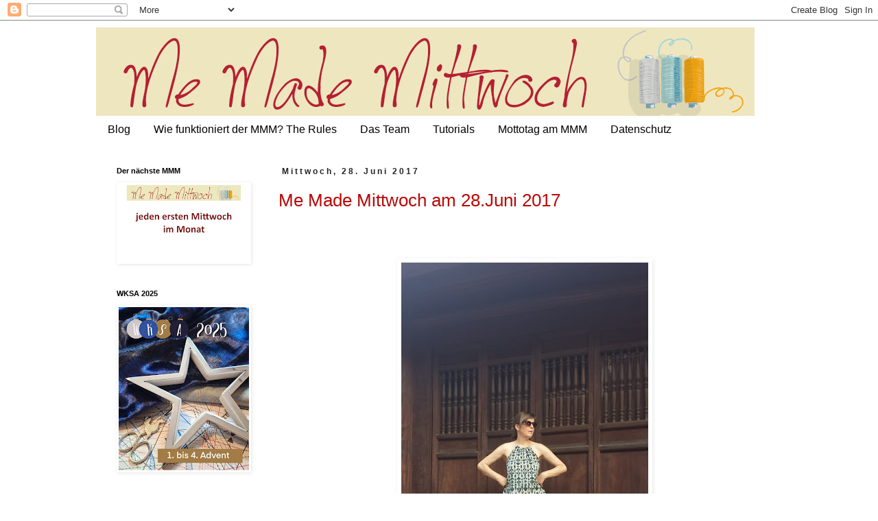

--- FILE ---
content_type: text/html; charset=UTF-8
request_url: https://memademittwoch.blogspot.com/2017/06/
body_size: 27946
content:
<!DOCTYPE html>
<html class='v2' dir='ltr' lang='de'>
<head>
<link href='https://www.blogger.com/static/v1/widgets/335934321-css_bundle_v2.css' rel='stylesheet' type='text/css'/>
<meta content='width=1100' name='viewport'/>
<meta content='text/html; charset=UTF-8' http-equiv='Content-Type'/>
<meta content='blogger' name='generator'/>
<link href='https://memademittwoch.blogspot.com/favicon.ico' rel='icon' type='image/x-icon'/>
<link href='https://memademittwoch.blogspot.com/2017/06/' rel='canonical'/>
<link rel="alternate" type="application/atom+xml" title="Me Made Mittwoch - Atom" href="https://memademittwoch.blogspot.com/feeds/posts/default" />
<link rel="alternate" type="application/rss+xml" title="Me Made Mittwoch - RSS" href="https://memademittwoch.blogspot.com/feeds/posts/default?alt=rss" />
<link rel="service.post" type="application/atom+xml" title="Me Made Mittwoch - Atom" href="https://www.blogger.com/feeds/2051196857045850155/posts/default" />
<!--Can't find substitution for tag [blog.ieCssRetrofitLinks]-->
<meta content='Ein Mitmach-Blog für DIY-Mode: Selbstgenähte Kleidung, Schnittmuster, Stoffe, Sew-alongs.  Jeden ersten Mittwoch im Monat. Blogparty Verllinkung' name='description'/>
<meta content='https://memademittwoch.blogspot.com/2017/06/' property='og:url'/>
<meta content='Me Made Mittwoch' property='og:title'/>
<meta content='Ein Mitmach-Blog für DIY-Mode: Selbstgenähte Kleidung, Schnittmuster, Stoffe, Sew-alongs.  Jeden ersten Mittwoch im Monat. Blogparty Verllinkung' property='og:description'/>
<title>Me Made Mittwoch: Juni 2017</title>
<style type='text/css'>@font-face{font-family:'Calibri';font-style:normal;font-weight:400;font-display:swap;src:url(//fonts.gstatic.com/l/font?kit=J7afnpV-BGlaFfdAhLEY67FIEjg&skey=a1029226f80653a8&v=v15)format('woff2');unicode-range:U+0000-00FF,U+0131,U+0152-0153,U+02BB-02BC,U+02C6,U+02DA,U+02DC,U+0304,U+0308,U+0329,U+2000-206F,U+20AC,U+2122,U+2191,U+2193,U+2212,U+2215,U+FEFF,U+FFFD;}</style>
<style id='page-skin-1' type='text/css'><!--
/*
-----------------------------------------------
Blogger Template Style
Name:     Simple
Designer: Blogger
URL:      www.blogger.com
----------------------------------------------- */
/* Content
----------------------------------------------- */
body {
font: normal normal 16px Calibri;
color: #262525;
background: #ffffff none repeat scroll top left;
padding: 0 0 0 0;
}
html body .region-inner {
min-width: 0;
max-width: 100%;
width: auto;
}
h2 {
font-size: 22px;
}
a:link {
text-decoration:none;
color: #b80a0a;
}
a:visited {
text-decoration:none;
color: #262525;
}
a:hover {
text-decoration:underline;
color: #7b0000;
}
.body-fauxcolumn-outer .fauxcolumn-inner {
background: transparent none repeat scroll top left;
_background-image: none;
}
.body-fauxcolumn-outer .cap-top {
position: absolute;
z-index: 1;
height: 400px;
width: 100%;
}
.body-fauxcolumn-outer .cap-top .cap-left {
width: 100%;
background: transparent none repeat-x scroll top left;
_background-image: none;
}
.content-outer {
-moz-box-shadow: 0 0 0 rgba(0, 0, 0, .15);
-webkit-box-shadow: 0 0 0 rgba(0, 0, 0, .15);
-goog-ms-box-shadow: 0 0 0 #333333;
box-shadow: 0 0 0 rgba(0, 0, 0, .15);
margin-bottom: 1px;
}
.content-inner {
padding: 10px 40px;
}
.content-inner {
background-color: #ffffff;
}
/* Header
----------------------------------------------- */
.header-outer {
background: transparent none repeat-x scroll 0 -400px;
_background-image: none;
}
.Header h1 {
font: normal normal 40px Arial, Tahoma, Helvetica, FreeSans, sans-serif;
color: #000000;
text-shadow: 0 0 0 rgba(0, 0, 0, .2);
}
.Header h1 a {
color: #000000;
}
.Header .description {
font-size: 18px;
color: #000000;
}
.header-inner .Header .titlewrapper {
padding: 22px 0;
}
.header-inner .Header .descriptionwrapper {
padding: 0 0;
}
/* Tabs
----------------------------------------------- */
.tabs-inner .section:first-child {
border-top: 0 solid #ffffff;
}
.tabs-inner .section:first-child ul {
margin-top: -1px;
border-top: 1px solid #ffffff;
border-left: 1px solid #ffffff;
border-right: 1px solid #ffffff;
}
.tabs-inner .widget ul {
background: transparent none repeat-x scroll 0 -800px;
_background-image: none;
border-bottom: 1px solid #ffffff;
margin-top: 0;
margin-left: -30px;
margin-right: -30px;
}
.tabs-inner .widget li a {
display: inline-block;
padding: .6em 1em;
font: normal normal 16px 'Trebuchet MS', Trebuchet, Verdana, sans-serif;
color: #000000;
border-left: 1px solid #ffffff;
border-right: 1px solid #ffffff;
}
.tabs-inner .widget li:first-child a {
border-left: none;
}
.tabs-inner .widget li.selected a, .tabs-inner .widget li a:hover {
color: #000000;
background-color: rgba(0, 0, 0, 0);
text-decoration: none;
}
/* Columns
----------------------------------------------- */
.main-outer {
border-top: 0 solid transparent;
}
.fauxcolumn-left-outer .fauxcolumn-inner {
border-right: 1px solid transparent;
}
.fauxcolumn-right-outer .fauxcolumn-inner {
border-left: 1px solid transparent;
}
/* Headings
----------------------------------------------- */
div.widget > h2,
div.widget h2.title {
margin: 0 0 1em 0;
font: normal bold 11px 'Trebuchet MS',Trebuchet,Verdana,sans-serif;
color: #000000;
}
/* Widgets
----------------------------------------------- */
.widget .zippy {
color: #999999;
text-shadow: 2px 2px 1px rgba(0, 0, 0, .1);
}
.widget .popular-posts ul {
list-style: none;
}
/* Posts
----------------------------------------------- */
h2.date-header {
font: normal bold 12px Arial, Tahoma, Helvetica, FreeSans, sans-serif;
}
.date-header span {
background-color: rgba(0, 0, 0, 0);
color: #262525;
padding: 0.4em;
letter-spacing: 3px;
margin: inherit;
}
.main-inner {
padding-top: 35px;
padding-bottom: 65px;
}
.main-inner .column-center-inner {
padding: 0 0;
}
.main-inner .column-center-inner .section {
margin: 0 1em;
}
.post {
margin: 0 0 45px 0;
}
h3.post-title, .comments h4 {
font: normal normal 26px 'Trebuchet MS',Trebuchet,Verdana,sans-serif;
margin: .75em 0 0;
}
.post-body {
font-size: 110%;
line-height: 1.4;
position: relative;
}
.post-body img, .post-body .tr-caption-container, .Profile img, .Image img,
.BlogList .item-thumbnail img {
padding: 2px;
background: rgba(0, 0, 0, 0);
border: 1px solid rgba(0, 0, 0, 0);
-moz-box-shadow: 1px 1px 5px rgba(0, 0, 0, .1);
-webkit-box-shadow: 1px 1px 5px rgba(0, 0, 0, .1);
box-shadow: 1px 1px 5px rgba(0, 0, 0, .1);
}
.post-body img, .post-body .tr-caption-container {
padding: 5px;
}
.post-body .tr-caption-container {
color: #262525;
}
.post-body .tr-caption-container img {
padding: 0;
background: transparent;
border: none;
-moz-box-shadow: 0 0 0 rgba(0, 0, 0, .1);
-webkit-box-shadow: 0 0 0 rgba(0, 0, 0, .1);
box-shadow: 0 0 0 rgba(0, 0, 0, .1);
}
.post-header {
margin: 0 0 1.5em;
line-height: 1.6;
font-size: 90%;
}
.post-footer {
margin: 20px -2px 0;
padding: 5px 10px;
color: #666666;
background-color: #eeeeee;
border-bottom: 1px solid rgba(0, 0, 0, 0);
line-height: 1.6;
font-size: 90%;
}
#comments .comment-author {
padding-top: 1.5em;
border-top: 1px solid transparent;
background-position: 0 1.5em;
}
#comments .comment-author:first-child {
padding-top: 0;
border-top: none;
}
.avatar-image-container {
margin: .2em 0 0;
}
#comments .avatar-image-container img {
border: 1px solid rgba(0, 0, 0, 0);
}
/* Comments
----------------------------------------------- */
.comments .comments-content .icon.blog-author {
background-repeat: no-repeat;
background-image: url([data-uri]);
}
.comments .comments-content .loadmore a {
border-top: 1px solid #999999;
border-bottom: 1px solid #999999;
}
.comments .comment-thread.inline-thread {
background-color: #eeeeee;
}
.comments .continue {
border-top: 2px solid #999999;
}
/* Accents
---------------------------------------------- */
.section-columns td.columns-cell {
border-left: 1px solid transparent;
}
.blog-pager {
background: transparent url(//www.blogblog.com/1kt/simple/paging_dot.png) repeat-x scroll top center;
}
.blog-pager-older-link, .home-link,
.blog-pager-newer-link {
background-color: #ffffff;
padding: 5px;
}
.footer-outer {
border-top: 1px dashed #bbbbbb;
}
/* Mobile
----------------------------------------------- */
body.mobile  {
background-size: auto;
}
.mobile .body-fauxcolumn-outer {
background: transparent none repeat scroll top left;
}
.mobile .body-fauxcolumn-outer .cap-top {
background-size: 100% auto;
}
.mobile .content-outer {
-webkit-box-shadow: 0 0 3px rgba(0, 0, 0, .15);
box-shadow: 0 0 3px rgba(0, 0, 0, .15);
}
.mobile .tabs-inner .widget ul {
margin-left: 0;
margin-right: 0;
}
.mobile .post {
margin: 0;
}
.mobile .main-inner .column-center-inner .section {
margin: 0;
}
.mobile .date-header span {
padding: 0.1em 10px;
margin: 0 -10px;
}
.mobile h3.post-title {
margin: 0;
}
.mobile .blog-pager {
background: transparent none no-repeat scroll top center;
}
.mobile .footer-outer {
border-top: none;
}
.mobile .main-inner, .mobile .footer-inner {
background-color: #ffffff;
}
.mobile-index-contents {
color: #262525;
}
.mobile-link-button {
background-color: #b80a0a;
}
.mobile-link-button a:link, .mobile-link-button a:visited {
color: #ffffff;
}
.mobile .tabs-inner .section:first-child {
border-top: none;
}
.mobile .tabs-inner .PageList .widget-content {
background-color: rgba(0, 0, 0, 0);
color: #000000;
border-top: 1px solid #ffffff;
border-bottom: 1px solid #ffffff;
}
.mobile .tabs-inner .PageList .widget-content .pagelist-arrow {
border-left: 1px solid #ffffff;
}

--></style>
<style id='template-skin-1' type='text/css'><!--
body {
min-width: 1080px;
}
.content-outer, .content-fauxcolumn-outer, .region-inner {
min-width: 1080px;
max-width: 1080px;
_width: 1080px;
}
.main-inner .columns {
padding-left: 250px;
padding-right: 0px;
}
.main-inner .fauxcolumn-center-outer {
left: 250px;
right: 0px;
/* IE6 does not respect left and right together */
_width: expression(this.parentNode.offsetWidth -
parseInt("250px") -
parseInt("0px") + 'px');
}
.main-inner .fauxcolumn-left-outer {
width: 250px;
}
.main-inner .fauxcolumn-right-outer {
width: 0px;
}
.main-inner .column-left-outer {
width: 250px;
right: 100%;
margin-left: -250px;
}
.main-inner .column-right-outer {
width: 0px;
margin-right: -0px;
}
#layout {
min-width: 0;
}
#layout .content-outer {
min-width: 0;
width: 800px;
}
#layout .region-inner {
min-width: 0;
width: auto;
}
body#layout div.add_widget {
padding: 8px;
}
body#layout div.add_widget a {
margin-left: 32px;
}
--></style>
<link href='https://www.blogger.com/dyn-css/authorization.css?targetBlogID=2051196857045850155&amp;zx=91b655ea-03af-4c29-b43b-095638bde238' media='none' onload='if(media!=&#39;all&#39;)media=&#39;all&#39;' rel='stylesheet'/><noscript><link href='https://www.blogger.com/dyn-css/authorization.css?targetBlogID=2051196857045850155&amp;zx=91b655ea-03af-4c29-b43b-095638bde238' rel='stylesheet'/></noscript>
<meta name='google-adsense-platform-account' content='ca-host-pub-1556223355139109'/>
<meta name='google-adsense-platform-domain' content='blogspot.com'/>

</head>
<body class='loading variant-simplysimple'>
<div class='navbar section' id='navbar' name='Navbar'><div class='widget Navbar' data-version='1' id='Navbar1'><script type="text/javascript">
    function setAttributeOnload(object, attribute, val) {
      if(window.addEventListener) {
        window.addEventListener('load',
          function(){ object[attribute] = val; }, false);
      } else {
        window.attachEvent('onload', function(){ object[attribute] = val; });
      }
    }
  </script>
<div id="navbar-iframe-container"></div>
<script type="text/javascript" src="https://apis.google.com/js/platform.js"></script>
<script type="text/javascript">
      gapi.load("gapi.iframes:gapi.iframes.style.bubble", function() {
        if (gapi.iframes && gapi.iframes.getContext) {
          gapi.iframes.getContext().openChild({
              url: 'https://www.blogger.com/navbar/2051196857045850155?origin\x3dhttps://memademittwoch.blogspot.com',
              where: document.getElementById("navbar-iframe-container"),
              id: "navbar-iframe"
          });
        }
      });
    </script><script type="text/javascript">
(function() {
var script = document.createElement('script');
script.type = 'text/javascript';
script.src = '//pagead2.googlesyndication.com/pagead/js/google_top_exp.js';
var head = document.getElementsByTagName('head')[0];
if (head) {
head.appendChild(script);
}})();
</script>
</div></div>
<div class='body-fauxcolumns'>
<div class='fauxcolumn-outer body-fauxcolumn-outer'>
<div class='cap-top'>
<div class='cap-left'></div>
<div class='cap-right'></div>
</div>
<div class='fauxborder-left'>
<div class='fauxborder-right'></div>
<div class='fauxcolumn-inner'>
</div>
</div>
<div class='cap-bottom'>
<div class='cap-left'></div>
<div class='cap-right'></div>
</div>
</div>
</div>
<div class='content'>
<div class='content-fauxcolumns'>
<div class='fauxcolumn-outer content-fauxcolumn-outer'>
<div class='cap-top'>
<div class='cap-left'></div>
<div class='cap-right'></div>
</div>
<div class='fauxborder-left'>
<div class='fauxborder-right'></div>
<div class='fauxcolumn-inner'>
</div>
</div>
<div class='cap-bottom'>
<div class='cap-left'></div>
<div class='cap-right'></div>
</div>
</div>
</div>
<div class='content-outer'>
<div class='content-cap-top cap-top'>
<div class='cap-left'></div>
<div class='cap-right'></div>
</div>
<div class='fauxborder-left content-fauxborder-left'>
<div class='fauxborder-right content-fauxborder-right'></div>
<div class='content-inner'>
<header>
<div class='header-outer'>
<div class='header-cap-top cap-top'>
<div class='cap-left'></div>
<div class='cap-right'></div>
</div>
<div class='fauxborder-left header-fauxborder-left'>
<div class='fauxborder-right header-fauxborder-right'></div>
<div class='region-inner header-inner'>
<div class='header section' id='header' name='Header'><div class='widget Header' data-version='1' id='Header1'>
<div id='header-inner'>
<a href='https://memademittwoch.blogspot.com/' style='display: block'>
<img alt='Me Made Mittwoch' height='130px; ' id='Header1_headerimg' src='https://blogger.googleusercontent.com/img/b/R29vZ2xl/AVvXsEhVThIUepkHIgxdUTePB43GSwBbHvKG8fXOynmLZz5gXjn4xLWl-baKhOUou7dbPmT9R8Nq1hHuuW3E6aC9Z8OX1WiTF_Mssz3rkUZxqw0JkfShykcHQHegfX1OBjf19DuuuDk82vDcfdfr/s960/mmm_Header_web.jpg' style='display: block' width='960px; '/>
</a>
</div>
</div></div>
</div>
</div>
<div class='header-cap-bottom cap-bottom'>
<div class='cap-left'></div>
<div class='cap-right'></div>
</div>
</div>
</header>
<div class='tabs-outer'>
<div class='tabs-cap-top cap-top'>
<div class='cap-left'></div>
<div class='cap-right'></div>
</div>
<div class='fauxborder-left tabs-fauxborder-left'>
<div class='fauxborder-right tabs-fauxborder-right'></div>
<div class='region-inner tabs-inner'>
<div class='tabs section' id='crosscol' name='Spaltenübergreifend'><div class='widget PageList' data-version='1' id='PageList1'>
<h2>Seiten</h2>
<div class='widget-content'>
<ul>
<li>
<a href='https://memademittwoch.blogspot.com/'>Blog</a>
</li>
<li>
<a href='https://memademittwoch.blogspot.com/p/wie-funktioniert-der-mmm.html'> Wie funktioniert der MMM? The Rules</a>
</li>
<li>
<a href='https://memademittwoch.blogspot.com/p/die-crew.html'>Das Team</a>
</li>
<li>
<a href='https://memademittwoch.blogspot.com/p/tutorials.html'>Tutorials</a>
</li>
<li>
<a href='https://memademittwoch.blogspot.com/p/motto-taq.html'>Mottotag am MMM</a>
</li>
<li>
<a href='https://memademittwoch.blogspot.com/p/blog-page.html'>Datenschutz</a>
</li>
</ul>
<div class='clear'></div>
</div>
</div></div>
<div class='tabs no-items section' id='crosscol-overflow' name='Cross-Column 2'></div>
</div>
</div>
<div class='tabs-cap-bottom cap-bottom'>
<div class='cap-left'></div>
<div class='cap-right'></div>
</div>
</div>
<div class='main-outer'>
<div class='main-cap-top cap-top'>
<div class='cap-left'></div>
<div class='cap-right'></div>
</div>
<div class='fauxborder-left main-fauxborder-left'>
<div class='fauxborder-right main-fauxborder-right'></div>
<div class='region-inner main-inner'>
<div class='columns fauxcolumns'>
<div class='fauxcolumn-outer fauxcolumn-center-outer'>
<div class='cap-top'>
<div class='cap-left'></div>
<div class='cap-right'></div>
</div>
<div class='fauxborder-left'>
<div class='fauxborder-right'></div>
<div class='fauxcolumn-inner'>
</div>
</div>
<div class='cap-bottom'>
<div class='cap-left'></div>
<div class='cap-right'></div>
</div>
</div>
<div class='fauxcolumn-outer fauxcolumn-left-outer'>
<div class='cap-top'>
<div class='cap-left'></div>
<div class='cap-right'></div>
</div>
<div class='fauxborder-left'>
<div class='fauxborder-right'></div>
<div class='fauxcolumn-inner'>
</div>
</div>
<div class='cap-bottom'>
<div class='cap-left'></div>
<div class='cap-right'></div>
</div>
</div>
<div class='fauxcolumn-outer fauxcolumn-right-outer'>
<div class='cap-top'>
<div class='cap-left'></div>
<div class='cap-right'></div>
</div>
<div class='fauxborder-left'>
<div class='fauxborder-right'></div>
<div class='fauxcolumn-inner'>
</div>
</div>
<div class='cap-bottom'>
<div class='cap-left'></div>
<div class='cap-right'></div>
</div>
</div>
<!-- corrects IE6 width calculation -->
<div class='columns-inner'>
<div class='column-center-outer'>
<div class='column-center-inner'>
<div class='main section' id='main' name='Hauptbereich'><div class='widget Blog' data-version='1' id='Blog1'>
<div class='blog-posts hfeed'>

          <div class="date-outer">
        
<h2 class='date-header'><span>Mittwoch, 28. Juni 2017</span></h2>

          <div class="date-posts">
        
<div class='post-outer'>
<div class='post hentry uncustomized-post-template' itemprop='blogPost' itemscope='itemscope' itemtype='http://schema.org/BlogPosting'>
<meta content='https://blogger.googleusercontent.com/img/b/R29vZ2xl/AVvXsEiouL5GEaBmLmIgf8iXnKMwvWWXIJXuxLgm5psqN77ioiMfUv-xM23ziQ2731GFEpnISiNSqa53ZcbiggHTuMeEOr_MjeIFRJW0xGcxNMna6V9NiaqjHZFixhUlRmnBdNEG9JpvM3-j8qC3/s640/20170526_174229.jpg' itemprop='image_url'/>
<meta content='2051196857045850155' itemprop='blogId'/>
<meta content='2777600212573267548' itemprop='postId'/>
<a name='2777600212573267548'></a>
<h3 class='post-title entry-title' itemprop='name'>
<a href='https://memademittwoch.blogspot.com/2017/06/me-made-mittwoch-am-28juni-2017.html'>Me Made Mittwoch am 28.Juni 2017</a>
</h3>
<div class='post-header'>
<div class='post-header-line-1'></div>
</div>
<div class='post-body entry-content' id='post-body-2777600212573267548' itemprop='articleBody'>
<br />
<br />
<div class="separator" style="clear: both; text-align: center;">
<a href="https://blogger.googleusercontent.com/img/b/R29vZ2xl/AVvXsEiouL5GEaBmLmIgf8iXnKMwvWWXIJXuxLgm5psqN77ioiMfUv-xM23ziQ2731GFEpnISiNSqa53ZcbiggHTuMeEOr_MjeIFRJW0xGcxNMna6V9NiaqjHZFixhUlRmnBdNEG9JpvM3-j8qC3/s1600/20170526_174229.jpg" imageanchor="1" style="margin-left: 1em; margin-right: 1em;"><img border="0" data-original-height="1600" data-original-width="900" height="640" src="https://blogger.googleusercontent.com/img/b/R29vZ2xl/AVvXsEiouL5GEaBmLmIgf8iXnKMwvWWXIJXuxLgm5psqN77ioiMfUv-xM23ziQ2731GFEpnISiNSqa53ZcbiggHTuMeEOr_MjeIFRJW0xGcxNMna6V9NiaqjHZFixhUlRmnBdNEG9JpvM3-j8qC3/s640/20170526_174229.jpg" width="360" /></a></div>
<br />
Herzlich willkommen zum letzten Me Made Mittwoch im Juni.<br />
Ich bin Claudia und mein Blog heißt <a href="http://buntekleider.blogspot.de/" target="_blank">bunte kleider.</a><br />
<br />
Obwohl erst nächste Woche, am 5. Juli, das Motto " Ich packe meinen Koffer" dran ist, zeige ich heute mein liebstes Urlaubskleid.<br />
<br />
Für die Reise in die Tropen suchte ich einen Schnitt für ein lockeres Kleid, das möglichst schmale Träger hat.<br />
<br />
<div class="separator" style="clear: both; text-align: center;">
<a href="https://blogger.googleusercontent.com/img/b/R29vZ2xl/AVvXsEhuU9YcemMEF6a4StgZLZt0rox0CYiIphJ1P8_mgQhrR8Pf1m4owHDEbkMOOFamE-dzAXRE_AC3_RWstdSo79P-XUBTQTk2dLRsqkYyuGkU2dmZTYgWbP1hs8TOVt_r2fPwheP58lfMnExU/s1600/20170530_122740.jpg" imageanchor="1" style="margin-left: 1em; margin-right: 1em;"><img border="0" data-original-height="1600" data-original-width="900" height="640" src="https://blogger.googleusercontent.com/img/b/R29vZ2xl/AVvXsEhuU9YcemMEF6a4StgZLZt0rox0CYiIphJ1P8_mgQhrR8Pf1m4owHDEbkMOOFamE-dzAXRE_AC3_RWstdSo79P-XUBTQTk2dLRsqkYyuGkU2dmZTYgWbP1hs8TOVt_r2fPwheP58lfMnExU/s640/20170530_122740.jpg" width="360" /></a></div>
<br />
Das ist das <a href="https://www.paulinealicepatterns.com/en/pdf-sewing-patterns/35-eliana-dress-pdf-pattern.html" target="_blank">Eliana Dress von Pauline Alice</a>.<br />
Den Schnitt gibt es in 2 Versionen, entweder als ärmelloses Kleid, wie das gezeigte oder auch mit langen Ärmeln.<br />
Ausgangspunkt des Schnittes ist eine klassische Form, die zum Beispiel bei Folkloreblusen oft verwendet wird.<br />
Ein Raglanschnitt der oben gerafft wird, die Ärmel können durch Träger ersetzt werden,<br />
Eliana hat einen angesetzten Rock mit Tunnel, der eine Taillenraffung ermöglicht.<br />
Ich habe verschiedene Schnitte mit diesem Design ausprobiert, jetzt bin ich endlich zufrieden.<br />
Die Schnitte von Pauline Alice passen mir gut, in der Regel muss ich nur minimale Änderungen vornehmen um sie an meine Figur anzupassen.<br />
<br />
<div class="separator" style="clear: both; text-align: center;">
<a href="https://blogger.googleusercontent.com/img/b/R29vZ2xl/AVvXsEj7MGkN33odUnPkgcaS7b5vShTGfFCWsuBVTmRtUiKAC5NjVmu45DRThR556dhhgb2IUgBoan9yutHi0ehHqXKrinSfWkevjjExcg4Bage7yTHJe1jw40TjEueYIV5_3b-h3KrbfW7n-V5V/s1600/20170620_183140-1.jpg" imageanchor="1" style="margin-left: 1em; margin-right: 1em;"><img border="0" data-original-height="1600" data-original-width="1083" height="640" src="https://blogger.googleusercontent.com/img/b/R29vZ2xl/AVvXsEj7MGkN33odUnPkgcaS7b5vShTGfFCWsuBVTmRtUiKAC5NjVmu45DRThR556dhhgb2IUgBoan9yutHi0ehHqXKrinSfWkevjjExcg4Bage7yTHJe1jw40TjEueYIV5_3b-h3KrbfW7n-V5V/s640/20170620_183140-1.jpg" width="432" /></a></div>
<br />
Meine Eliana ist aus einer leichten Seide-Viskose- Mischung genäht.<br />
Der Stoff ist sehr luftig aber ungewöhnlich blickdicht.<br />
Sehr angenehm zu tragen bei über 30 Grad, das Muster ist nicht nur schön sondern auch ungemein praktisch.<br />
Unterschiedlich nassgeschwitzte Körperzonen fallen nicht auf.<br />
Für meinen kurzen Oberköper habe ich das Oberteil um 3 cm gekürzt, die Taillenraffung habe ich ebenfalls gestrichen.<br />
Zwerge können an der Länge auch nochmal 5cm sparen.<br />
Für die Träger habe ich eins meiner unzähligen, bis jetzt nutzlosen, Schmuckbänder verwendet.<br />
<br />
<div class="separator" style="clear: both; text-align: center;">
<a href="https://blogger.googleusercontent.com/img/b/R29vZ2xl/AVvXsEghlEP8bhWvBWRoEhEDjep0Ka0D2ifwEyf0oWP1JiNw3kueMSboC2EVaugUTiDX2xAZJu2zFy0NmqYKwg8hv1eEbaYeDXjl3MZNoRos1FfVlYPOiC6IkDD7TkhKdXfC2JqXmhJZkjM0c2QK/s1600/20170620_183201-1+%25281%2529.jpg" imageanchor="1" style="margin-left: 1em; margin-right: 1em;"><img border="0" data-original-height="1600" data-original-width="1418" height="640" src="https://blogger.googleusercontent.com/img/b/R29vZ2xl/AVvXsEghlEP8bhWvBWRoEhEDjep0Ka0D2ifwEyf0oWP1JiNw3kueMSboC2EVaugUTiDX2xAZJu2zFy0NmqYKwg8hv1eEbaYeDXjl3MZNoRos1FfVlYPOiC6IkDD7TkhKdXfC2JqXmhJZkjM0c2QK/s640/20170620_183201-1+%25281%2529.jpg" width="566" /></a></div>
<br />
Praktisch war auch, dass sich das Kleid schnell im Waschbecken durchwaschen ließ und am nächsten morgen wieder trocken war.<br />
Für den nächsten Tropenurlaub nähe ich mir ein zweites in anderen Farben.<br />
Mehr brauche ich dann eigentlich nicht einzupacken.<br />
<br />
<div class="separator" style="clear: both; text-align: center;">
<a href="https://blogger.googleusercontent.com/img/b/R29vZ2xl/AVvXsEhH-aNHSu2poJCfwanslrW77aSxDcdFMhB_ejudDqvHVzUgJYI9GyZoxyWV4rYYMJ0lQPcNXXV7jt1y2XSvMO6a-drkwmYgNBGnO4hNvUDMZ9MGjwTqvDw3IYyMe9U5gzAmNa7T68BWXUsP/s1600/20170620_183159-1.jpg" imageanchor="1" style="margin-left: 1em; margin-right: 1em;"><img border="0" data-original-height="1600" data-original-width="1592" height="640" src="https://blogger.googleusercontent.com/img/b/R29vZ2xl/AVvXsEhH-aNHSu2poJCfwanslrW77aSxDcdFMhB_ejudDqvHVzUgJYI9GyZoxyWV4rYYMJ0lQPcNXXV7jt1y2XSvMO6a-drkwmYgNBGnO4hNvUDMZ9MGjwTqvDw3IYyMe9U5gzAmNa7T68BWXUsP/s640/20170620_183159-1.jpg" width="636" /></a></div>
<br />
<br />
Und nun noch ein Thema, das mir schon seit einiger Zeit auf der Seele liegt.<br />
Jeden Mittwoch schaut jede vom MMM Team eine bestimmte Anzahl der Beiträge durch, ob sie den Vorgaben des MMM entsprechen.<br />
Leider werden es immer mehr Beiträge, die entweder zu löschen sind oder keinen funktionierenden Backlink haben.<br />
Mir verdirbt das die Freude an unserem wöchentlichen Treffen, da ich immer mehr Zeit damit verbringe erwachsene Frauen zu ermahnen, statt mich an schöner handgemachter Kleidung zu erfreuen.<br />
<br />
<div class="separator" style="clear: both; text-align: center;">
<a href="https://blogger.googleusercontent.com/img/b/R29vZ2xl/AVvXsEgbcY5DxgZzwrZuu9beUXScIZAYgrB18M4MG4aH-FFPMzfso9IeNBZdyQPWMP_6_n7ToZA4ux_k-UG1QktXS7y_RPfxmOpi9fF8c2iCD3bi2KFoPikEIR1SSvPErEslQ6-1XlPJ7CoiDt0C/s1600/20170620_183234-1+%25281%2529.jpg" imageanchor="1" style="margin-left: 1em; margin-right: 1em;"><img border="0" data-original-height="1600" data-original-width="1322" height="640" src="https://blogger.googleusercontent.com/img/b/R29vZ2xl/AVvXsEgbcY5DxgZzwrZuu9beUXScIZAYgrB18M4MG4aH-FFPMzfso9IeNBZdyQPWMP_6_n7ToZA4ux_k-UG1QktXS7y_RPfxmOpi9fF8c2iCD3bi2KFoPikEIR1SSvPErEslQ6-1XlPJ7CoiDt0C/s640/20170620_183234-1+%25281%2529.jpg" width="528" /></a></div>
<br />
<br />
Der MMM ist eine Plattform für alle, die ihre für sich genähte Oberbekleidung zeigen möchten.<br />
Darum wünschen wir uns ein Tragefoto.<br />
Das häufigste Problem sind Posts, die Werbung enthalten.<br />
Probenähen ist Werbung.<br />
Ich möchte hier über Schnitte und auch Stoffe lesen, die sich jede eigenständig&nbsp; ausgesucht hat.<br />
Das ist ein Austausch auf einer ganz anderen Grundlage.<br />
Es existieren andere Plattformen, auf denen Probenähergebnisse gezeigt werden können.<br />
<br />
Ganz besonders ärgere ich mich über bewusste Irreführungen, wenn also in den Posts absichtlich nicht erwähnt wird, dass der Schnitt im Rahmen eines Probenähens umgesetzt wurde oder der Stoff gesponsert wurde.<br />
Diese Fakten werden dann ausgelassen, um sich beim MMM zu verlinken.<br />
Ich finde das respektlos.<br />
Jede Plattform hat ihre Regeln, wenn unsere nicht geteilt werden , muss sich keine hier verlinken.<br />
<br />
<a href="http://memademittwoch.blogspot.de/p/warum-wurde-mein-beitrag-geloscht.html" target="_blank">Hier</a> findet ihr nochmal die Basis für die Teilnahme beim MMM<br />
<br />
<div class="separator" style="clear: both; text-align: center;">
<a href="https://blogger.googleusercontent.com/img/b/R29vZ2xl/AVvXsEilC5BZ0PzaGxqKKicaqjWvC-4gYJwzTOf0jos9I3Ads0FS4sUEO3u06hfecm7Np-1eIxhnlG4h3lQ08agF6vkxkEA4nmNfzZSnwT6jzhT8Ugcp48IYnwipvLT2kqs1SNBZEoWJGyFSHIq1/s1600/20170620_183239-1.jpg" imageanchor="1" style="margin-left: 1em; margin-right: 1em;"><img border="0" data-original-height="1600" data-original-width="1360" height="640" src="https://blogger.googleusercontent.com/img/b/R29vZ2xl/AVvXsEilC5BZ0PzaGxqKKicaqjWvC-4gYJwzTOf0jos9I3Ads0FS4sUEO3u06hfecm7Np-1eIxhnlG4h3lQ08agF6vkxkEA4nmNfzZSnwT6jzhT8Ugcp48IYnwipvLT2kqs1SNBZEoWJGyFSHIq1/s640/20170620_183239-1.jpg" width="542" /></a></div>
<br />
<br />
Jetzt geht es zum schönen Teil mit vielfältiger, handgeschneiderter Garderobe.<br />
<br />
<br />
<br />
<br />
<!-- start InLinkz script -->
    <br />
<div class="InLinkzContainer" id="723822">
<a href="http://www.inlinkz.com/new/view.php?id=723822" rel="nofollow" title="click to view in an external page.">An InLinkz Link-up</a></div>
<script src="https://static.inlinkz.com/cs2.js" type="text/javascript"></script>
<!-- end InLinkz script -->
<div style='clear: both;'></div>
</div>
<div class='post-footer'>
<div class='post-footer-line post-footer-line-1'>
<span class='post-author vcard'>
Eingestellt von
<span class='fn' itemprop='author' itemscope='itemscope' itemtype='http://schema.org/Person'>
<meta content='https://www.blogger.com/profile/09363068627465057115' itemprop='url'/>
<a class='g-profile' href='https://www.blogger.com/profile/09363068627465057115' rel='author' title='author profile'>
<span itemprop='name'>MeMadeMittwoch</span>
</a>
</span>
</span>
<span class='post-timestamp'>
um
<meta content='https://memademittwoch.blogspot.com/2017/06/me-made-mittwoch-am-28juni-2017.html' itemprop='url'/>
<a class='timestamp-link' href='https://memademittwoch.blogspot.com/2017/06/me-made-mittwoch-am-28juni-2017.html' rel='bookmark' title='permanent link'><abbr class='published' itemprop='datePublished' title='2017-06-28T06:10:00+02:00'>06:10</abbr></a>
</span>
<span class='post-comment-link'>
<a class='comment-link' href='https://memademittwoch.blogspot.com/2017/06/me-made-mittwoch-am-28juni-2017.html#comment-form' onclick=''>
15 Kommentare:
  </a>
</span>
<span class='post-icons'>
<span class='item-control blog-admin pid-1951818932'>
<a href='https://www.blogger.com/post-edit.g?blogID=2051196857045850155&postID=2777600212573267548&from=pencil' title='Post bearbeiten'>
<img alt='' class='icon-action' height='18' src='https://resources.blogblog.com/img/icon18_edit_allbkg.gif' width='18'/>
</a>
</span>
</span>
<div class='post-share-buttons goog-inline-block'>
<a class='goog-inline-block share-button sb-email' href='https://www.blogger.com/share-post.g?blogID=2051196857045850155&postID=2777600212573267548&target=email' target='_blank' title='Diesen Post per E-Mail versenden'><span class='share-button-link-text'>Diesen Post per E-Mail versenden</span></a><a class='goog-inline-block share-button sb-blog' href='https://www.blogger.com/share-post.g?blogID=2051196857045850155&postID=2777600212573267548&target=blog' onclick='window.open(this.href, "_blank", "height=270,width=475"); return false;' target='_blank' title='BlogThis!'><span class='share-button-link-text'>BlogThis!</span></a><a class='goog-inline-block share-button sb-twitter' href='https://www.blogger.com/share-post.g?blogID=2051196857045850155&postID=2777600212573267548&target=twitter' target='_blank' title='Auf X teilen'><span class='share-button-link-text'>Auf X teilen</span></a><a class='goog-inline-block share-button sb-facebook' href='https://www.blogger.com/share-post.g?blogID=2051196857045850155&postID=2777600212573267548&target=facebook' onclick='window.open(this.href, "_blank", "height=430,width=640"); return false;' target='_blank' title='In Facebook freigeben'><span class='share-button-link-text'>In Facebook freigeben</span></a><a class='goog-inline-block share-button sb-pinterest' href='https://www.blogger.com/share-post.g?blogID=2051196857045850155&postID=2777600212573267548&target=pinterest' target='_blank' title='Auf Pinterest teilen'><span class='share-button-link-text'>Auf Pinterest teilen</span></a>
</div>
</div>
<div class='post-footer-line post-footer-line-2'>
<span class='post-labels'>
Labels:
<a href='https://memademittwoch.blogspot.com/search/label/MMMClaudia' rel='tag'>MMMClaudia</a>
</span>
</div>
<div class='post-footer-line post-footer-line-3'>
<span class='post-location'>
</span>
</div>
</div>
</div>
</div>

          </div></div>
        

          <div class="date-outer">
        
<h2 class='date-header'><span>Mittwoch, 21. Juni 2017</span></h2>

          <div class="date-posts">
        
<div class='post-outer'>
<div class='post hentry uncustomized-post-template' itemprop='blogPost' itemscope='itemscope' itemtype='http://schema.org/BlogPosting'>
<meta content='https://blogger.googleusercontent.com/img/b/R29vZ2xl/AVvXsEgTK1YnWkFT5ulIs4hjCyv5HojswRD8K33-OsryDAr7rwIlLHnYtD0lIiWTTOjGv7J6OWdSFw1VK5nwxkzMbFWmgYTA-zzX8DVIvQ_UcBHJkcubMZ05fj1rbbO_T6wL45x2z0r7e6it0dc/s640/Bild1.jpeg' itemprop='image_url'/>
<meta content='2051196857045850155' itemprop='blogId'/>
<meta content='49268097861925550' itemprop='postId'/>
<a name='49268097861925550'></a>
<h3 class='post-title entry-title' itemprop='name'>
<a href='https://memademittwoch.blogspot.com/2017/06/mmm-21juni-mit-gastbloggerin-700sachen.html'>MMM 21.Juni mit Gastbloggerin 700sachen</a>
</h3>
<div class='post-header'>
<div class='post-header-line-1'></div>
</div>
<div class='post-body entry-content' id='post-body-49268097861925550' itemprop='articleBody'>
Bevor 700Sachen uns ins sonnige Südfrankreich mitreisen lässt noch vorab einige Informationen.<br />
In 2 Wochen am 5.Juli verabschiedet der MMM sich in die Sommerpause.<br />
Auch dieses Mal wieder mit dem Motto "Ich packe meinen Koffer".<br />
Wer also Lust hat seine Urlaubsgarderobe zu teilen ist herzlich eingeladen.<br />
Und sollte Kofferpacken gerade nicht dran sein, zeigt ihr eure aktuellen Werke.<br />
<br />
Jetzt aber Vorhang auf für 700Sachen, die diese Woche ihren 6. Bloggeburtstag hatte. <br />
<br />
<br />
Hallo zusammen, ich blogge normalerweise auf <a href="https://siebenhundertsachen.com/">700Sachen</a>&nbsp; und schreibe heute als
    Gastbloggerin auf dem MMM-Blog. Das freut mich sehr, da ich schon
    seit sechs Jahren sehr gern und regelmäßig am Me Made Mittwoch
    teilnehme und ihn als Inspirationsquelle und Austauschmöglichkeit
    auch nach wie vor sehr schätze.
    <br />
<div id="yui_3_16_0_ym19_1_1497973115600_2165">
Heute grüße ich euch aus der Sonne Südfrankreichs, wo wir bis vor
      kurzem am Mittelmeer in Urlaub waren. Ich freue mich sehr, heute
      den Reigen der selbst-benähten Damen beim Me Made Mittwoch
      anzuführen und da ich gerade im siebten Monat schwanger bin,
      dachte ich, ich berichte euch ein wenig von meiner Erfahrung mit
      verschiedenen Umstandsschnitten für Kleider. Und was wäre schöner
      geeignet um Lust auf Nähen für den Sommer zu machen, als Bilder
      aus dem sonnigen Süden, oder?<br />
<br clear="none" />
<div class="separator" style="clear: both; text-align: center;">
<a href="https://blogger.googleusercontent.com/img/b/R29vZ2xl/AVvXsEgTK1YnWkFT5ulIs4hjCyv5HojswRD8K33-OsryDAr7rwIlLHnYtD0lIiWTTOjGv7J6OWdSFw1VK5nwxkzMbFWmgYTA-zzX8DVIvQ_UcBHJkcubMZ05fj1rbbO_T6wL45x2z0r7e6it0dc/s1600/Bild1.jpeg" imageanchor="1" style="margin-left: 1em; margin-right: 1em;"><img border="0" data-original-height="1400" data-original-width="1050" height="640" src="https://blogger.googleusercontent.com/img/b/R29vZ2xl/AVvXsEgTK1YnWkFT5ulIs4hjCyv5HojswRD8K33-OsryDAr7rwIlLHnYtD0lIiWTTOjGv7J6OWdSFw1VK5nwxkzMbFWmgYTA-zzX8DVIvQ_UcBHJkcubMZ05fj1rbbO_T6wL45x2z0r7e6it0dc/s640/Bild1.jpeg" width="480" /></a></div>
<br clear="none" />
<br clear="none" />
Ich zeige heute ein Anna Dress mit Maternity Hack vor der schönen
      Kulisse eines ehemaligen königlichen Schlosses am Mittelmeer.
      Dieser Maternity Hack wird auf der Website von By Hand London
      (Link:
<a class="yiv4027389436moz-txt-link-freetext" href="https://byhandlondon.com/blogs/by-hand-london/maternity-sewing-1-easy-top-hack-from-our-anna-dress-sewing-pattern" id="yui_3_16_0_ym19_1_1497973115600_2170" rel="nofollow" shape="rect" target="_blank">https://byhandlondon.com/blogs/by-hand-london/maternity-sewing-1-easy-top-hack-from-our-anna-dress-sewing-pattern</a>)
      gut beschrieben und da Anna mein allerliebster Kleiderschnitt ist,
      lag es nahe, dass ich das mal ausprobiere. Ich habe für das Kleid
      einen sehr schönen Stoff aus meinem lokalen Lieblingsstoffladen
      angeschnitten, von dem ich allerdings nur 1,5m hatte - das war für
      den längeren Tellerrock, der schon unterhalb der Brust beginnt ein
      wenig knapp, so dass das Kleid nun doch etwas kurz ist, zumindest
      verglichen mit meiner Wohlfühllänge bis genau zum Knie. <br />
<br clear="none" />
<div class="separator" style="clear: both; text-align: center;">
<a href="https://blogger.googleusercontent.com/img/b/R29vZ2xl/AVvXsEioggk7LvHnWMIok1144wTD0rmSD_7Q8FuSMa9KEnNgF-CMTOO9c88Iui4NOJ5YJY71ZySNGXGYobgLuXRXObrN5v249BLS64n-c-BOtM4P-ag3j5QBbeQZwF0XO6Ibc_rcoLzK-XSKvog/s1600/Bild2.jpeg" imageanchor="1" style="margin-left: 1em; margin-right: 1em;"><img border="0" data-original-height="1399" data-original-width="1051" height="640" src="https://blogger.googleusercontent.com/img/b/R29vZ2xl/AVvXsEioggk7LvHnWMIok1144wTD0rmSD_7Q8FuSMa9KEnNgF-CMTOO9c88Iui4NOJ5YJY71ZySNGXGYobgLuXRXObrN5v249BLS64n-c-BOtM4P-ag3j5QBbeQZwF0XO6Ibc_rcoLzK-XSKvog/s640/Bild2.jpeg" width="480" /></a></div>
<br />
<br clear="none" />
Ansonsten hat die Änderung aber hervorragend geklappt. Ich habe
      dem Oberteil des Anna Dress in meiner normalen Größe - 10 - ein
      FBA verpasst, da ich ja um zwei Körbchengrößen über meiner
      normalen BH-Größe liege momentan. Dann wird das Oberteil knapp
      unterhalb der Brust eingekürzt und ein Tellerrock angesetzt. Den
      Tellerrock habe ich nach dieser Maßtabelle (Link:
      <a class="yiv4027389436moz-txt-link-freetext" href="http://www.schneidern-naehen.de/tellerrock-tabelle" rel="nofollow" shape="rect" target="_blank">http://www.schneidern-naehen.de/tellerrock-tabelle</a>) berechnet,
      allerdings hat meine Stoffmenge nicht - wie geplant - für einen
      3/4 Teller gereicht sondern nur für ca. 2/3. <br />
<br clear="none" />
<div class="separator" style="clear: both; text-align: center;">
<a href="https://blogger.googleusercontent.com/img/b/R29vZ2xl/AVvXsEjnr4hjUPUFeO1Inh8E2BJdxtwBJ4rl3_FwPEiVNfpLNrXZTqB1_3KF7ASWTcIEhCN1fIKcTbgggS_8w-VoVi7yDkknMy2YhFOB0lOHwHI34iRQZ26_OswJWRfMl0kBgrKYCIRO0kNoAj8/s1600/Bild3.jpeg" imageanchor="1" style="margin-left: 1em; margin-right: 1em;"><img border="0" data-original-height="1399" data-original-width="1049" height="640" src="https://blogger.googleusercontent.com/img/b/R29vZ2xl/AVvXsEjnr4hjUPUFeO1Inh8E2BJdxtwBJ4rl3_FwPEiVNfpLNrXZTqB1_3KF7ASWTcIEhCN1fIKcTbgggS_8w-VoVi7yDkknMy2YhFOB0lOHwHI34iRQZ26_OswJWRfMl0kBgrKYCIRO0kNoAj8/s640/Bild3.jpeg" width="478" /></a></div>
<br />
<br clear="none" />
Statt der Belege, die beim Anna Dress bei mir latent immer
      rauskrabbeln wollen, habe ich den Ausschnitt mit Schrägband
      verstürzt. Um bei der&nbsp; Rocklänge nicht weitere wertvolle
      Zentimeter zu verlieren, habe ich hier auch Schrägband als
      Saumlösung gewählt. Außerdem habe ich den Reißverschluss in die
      Seitennaht verlegt, das mache ich beim Anna Dress immer so. Der
      Halsausschnitt ist locker weit genug, um es über den Kopf zu
      ziehen und die Rückenansicht ist so einfach hübscher.<br />
<br clear="none" />
<div class="separator" style="clear: both; text-align: center;">
<a href="https://blogger.googleusercontent.com/img/b/R29vZ2xl/AVvXsEhwEbJ7s7fRLLh9rJFdfIrrsz_pjDTjsdY2NQgPDzWcS7K0Evt9scsb4YHJ7YpEVW8CnkkyceN0Lp9qEVAgJnpaHXi8o-BEMZhWKfAktn5PZFzrq5M04JSyAob9jGcfXbYSu2RWVVIeL34/s1600/Bild4.jpeg" imageanchor="1" style="margin-left: 1em; margin-right: 1em;"><img border="0" data-original-height="932" data-original-width="1400" height="426" src="https://blogger.googleusercontent.com/img/b/R29vZ2xl/AVvXsEhwEbJ7s7fRLLh9rJFdfIrrsz_pjDTjsdY2NQgPDzWcS7K0Evt9scsb4YHJ7YpEVW8CnkkyceN0Lp9qEVAgJnpaHXi8o-BEMZhWKfAktn5PZFzrq5M04JSyAob9jGcfXbYSu2RWVVIeL34/s640/Bild4.jpeg" width="640" /></a></div>
<br />
<br clear="none" />
In dem Kleid fühle ich mich optisch sehr sehr wohl. Es kommt
      meiner "normalen" Vorliebe für Kleider mit schmaler Taille und
      Tellerrock am nächsten. Allerdings muss ich leider einsehen, dass
      es nicht ideal für den täglichen Einsatz ist. Jetzt im Urlaub mit
      nackten Beinen drunter ging es wunderbar und war vor allem auch
      bei 35 Grad noch angenehm luftig. Im Büro, wo ich
      Kompressionsstrümpfe trage, zuppel ich dauernd daran herum. Der
      Webstoff klebt sich an die Strümpfe, noch viel schlimmer als an
      Strumpfhosen und lässt den Rock hochwandern. Laufe ich im Wind
      klappt der ohnehin schon gebauschte, hochgewanderte Rock dann
      schnell mal hoch, weil er recht kurz ist und natürlich mehr
      Windfang bietet, als es ohne Bauch der Fall wäre. Also: der Anna
      Maternity Hack ist super umzusetzen und optisch 1a, aber verträgt
      sich nicht gut mit Kompressionsstrümpfen. <br />
<br clear="none" />
<div class="separator" style="clear: both; text-align: center;">
<a href="https://blogger.googleusercontent.com/img/b/R29vZ2xl/AVvXsEjalM26FXYPsP9R_YXVrGbm6Xuk0RoGdjQ9gOafEv9mAU2Ahr9rozHKbWB0LEmZyCp3S-f8rTQ2HhfUNT9sCFJXPwQASuu9R7OPPpDlpwg_8E6SbkDW646VobqSGQn9CVE_Sam5s_FVx1E/s1600/Bild5.jpeg" imageanchor="1" style="margin-left: 1em; margin-right: 1em;"><img border="0" data-original-height="1400" data-original-width="1050" height="640" src="https://blogger.googleusercontent.com/img/b/R29vZ2xl/AVvXsEjalM26FXYPsP9R_YXVrGbm6Xuk0RoGdjQ9gOafEv9mAU2Ahr9rozHKbWB0LEmZyCp3S-f8rTQ2HhfUNT9sCFJXPwQASuu9R7OPPpDlpwg_8E6SbkDW646VobqSGQn9CVE_Sam5s_FVx1E/s640/Bild5.jpeg" width="480" /></a></div>
<br />
<br clear="none" />
Deutlich weniger zuppelig zu tragen, sind meine inzwischen 4
      Kleider nach einem Schnitt für ein Jersey-Wasserfallkleid aus der
      Burda, den ich mir recht einfach auf Umstands-Version umändern
      konnte (Link:
<a class="yiv4027389436moz-txt-link-freetext" href="https://siebenhundertsachen.com/2017/05/24/me-made-mittwoch-das-konzertkleid/" rel="nofollow" shape="rect" target="_blank">https://siebenhundertsachen.com/2017/05/24/me-made-mittwoch-das-konzertkleid/</a>).
      Auch diesen Schnitt hatte ich schon vor der Schwangerschaft genäht
      und konnte daher in sicherem Fahrwasser agieren, um ihn an die
      "anderen Umstände" anzupassen. <br />
<br clear="none" />
Überhaupt habe ich den Eindruck, dass ich mit dem Ändern von
      Schnitten, die mir vorher gut passten, sehr viel bessere
      Ergebnisse erziele, als bei der Verwendung von expliziten
      Umstandsschnitten. Ich habe inzwischen sowohl zwei Schnitte des
      französischen Labels deuxième arrondissement (Robe 14h und Robe
      13h), als auch einen Umstandsschnitt von Butterick (B5860)
      ausprobiert und hatte bei allen sehr viel mehr
      Anpassungsschwierigkeiten. Bei allen Schnitten ist mir
      aufgefallen, dass sie mir um die Brust herum deutlich zu klein
      ausfielen, so als sei eine Erweiterung nur am Bauch im Schnitt
      eingeplant, der gewachsene Busen aber "vergessen" worden. Zudem
      fiel es mir bei diesen mir bisher unbekannten Schnitten schwer,
      die richtige Größe zu bestimmen. Deuxième arrondissement gibt
      überhaupt keine Maßtabelle an, sondern sagt nur "wählen Sie Ihre
      Größe vor der Schwangerschaft" - und wir wissen ja alle, wie
      relativ Kleidergrößen sind. Bei Butterick lag ich dermaßen
      zwischen allen Maßen, dass ich sehr unschlüssig war, welche Größe
      wohl die richtige wäre. Im Endergebnis hatte ich zwei Teile für
      die Tonne und ein Kleid, dass mir nun, in der 30. Woche schon um
      die Brust deutlich zu knapp ist. Vermutlich wäre das bei Schnitten
      aus Jersey nicht ganz so sensibel, aber ich finde Webstoff, gerade
      auch wenn es heiß ist, angenehm zu tragen. <br />
<br clear="none" />
<div class="separator" style="clear: both; text-align: center;">
<a href="https://blogger.googleusercontent.com/img/b/R29vZ2xl/AVvXsEi1MyEHr5pkgqP2V_Nl3iFcuXlLxsb4VaIJxfI3TiAwD4RMtq2ilhwFTN6vWyyqLoGAmSWmVkPVxnUexOxlRGuWIVKcLh0EgQornMpw1NYOHBHUMf7H7Uf0U0oTAvmfnPs0iHxnIo3bjyw/s1600/Bild6.jpeg" imageanchor="1" style="margin-left: 1em; margin-right: 1em;"><img border="0" data-original-height="1200" data-original-width="1600" height="480" src="https://blogger.googleusercontent.com/img/b/R29vZ2xl/AVvXsEi1MyEHr5pkgqP2V_Nl3iFcuXlLxsb4VaIJxfI3TiAwD4RMtq2ilhwFTN6vWyyqLoGAmSWmVkPVxnUexOxlRGuWIVKcLh0EgQornMpw1NYOHBHUMf7H7Uf0U0oTAvmfnPs0iHxnIo3bjyw/s640/Bild6.jpeg" width="640" /></a></div>
<br />
<br clear="none" />
Und nun gebe ich mit diesem Blick auf das Meer ab an euch, liebe
      MMM-Teilnehmerinnen, und eure schönen, bestimmt auch sehr
      sommerlichen Kreationen.<br />
<br /></div>
<!-- start InLinkz script -->
    <br />
<div class="InLinkzContainer" id="722695">
<a href="http://www.inlinkz.com/new/view.php?id=722695" rel="nofollow" title="click to view in an external page.">An InLinkz Link-up</a></div>
<script src="https://static.inlinkz.com/cs2.js" type="text/javascript"></script>
<!-- end InLinkz script -->
<div style='clear: both;'></div>
</div>
<div class='post-footer'>
<div class='post-footer-line post-footer-line-1'>
<span class='post-author vcard'>
Eingestellt von
<span class='fn' itemprop='author' itemscope='itemscope' itemtype='http://schema.org/Person'>
<meta content='https://www.blogger.com/profile/08858516524690510280' itemprop='url'/>
<a class='g-profile' href='https://www.blogger.com/profile/08858516524690510280' rel='author' title='author profile'>
<span itemprop='name'>buntekleider</span>
</a>
</span>
</span>
<span class='post-timestamp'>
um
<meta content='https://memademittwoch.blogspot.com/2017/06/mmm-21juni-mit-gastbloggerin-700sachen.html' itemprop='url'/>
<a class='timestamp-link' href='https://memademittwoch.blogspot.com/2017/06/mmm-21juni-mit-gastbloggerin-700sachen.html' rel='bookmark' title='permanent link'><abbr class='published' itemprop='datePublished' title='2017-06-21T06:35:00+02:00'>06:35</abbr></a>
</span>
<span class='post-comment-link'>
<a class='comment-link' href='https://memademittwoch.blogspot.com/2017/06/mmm-21juni-mit-gastbloggerin-700sachen.html#comment-form' onclick=''>
12 Kommentare:
  </a>
</span>
<span class='post-icons'>
<span class='item-control blog-admin pid-1929801975'>
<a href='https://www.blogger.com/post-edit.g?blogID=2051196857045850155&postID=49268097861925550&from=pencil' title='Post bearbeiten'>
<img alt='' class='icon-action' height='18' src='https://resources.blogblog.com/img/icon18_edit_allbkg.gif' width='18'/>
</a>
</span>
</span>
<div class='post-share-buttons goog-inline-block'>
<a class='goog-inline-block share-button sb-email' href='https://www.blogger.com/share-post.g?blogID=2051196857045850155&postID=49268097861925550&target=email' target='_blank' title='Diesen Post per E-Mail versenden'><span class='share-button-link-text'>Diesen Post per E-Mail versenden</span></a><a class='goog-inline-block share-button sb-blog' href='https://www.blogger.com/share-post.g?blogID=2051196857045850155&postID=49268097861925550&target=blog' onclick='window.open(this.href, "_blank", "height=270,width=475"); return false;' target='_blank' title='BlogThis!'><span class='share-button-link-text'>BlogThis!</span></a><a class='goog-inline-block share-button sb-twitter' href='https://www.blogger.com/share-post.g?blogID=2051196857045850155&postID=49268097861925550&target=twitter' target='_blank' title='Auf X teilen'><span class='share-button-link-text'>Auf X teilen</span></a><a class='goog-inline-block share-button sb-facebook' href='https://www.blogger.com/share-post.g?blogID=2051196857045850155&postID=49268097861925550&target=facebook' onclick='window.open(this.href, "_blank", "height=430,width=640"); return false;' target='_blank' title='In Facebook freigeben'><span class='share-button-link-text'>In Facebook freigeben</span></a><a class='goog-inline-block share-button sb-pinterest' href='https://www.blogger.com/share-post.g?blogID=2051196857045850155&postID=49268097861925550&target=pinterest' target='_blank' title='Auf Pinterest teilen'><span class='share-button-link-text'>Auf Pinterest teilen</span></a>
</div>
</div>
<div class='post-footer-line post-footer-line-2'>
<span class='post-labels'>
Labels:
<a href='https://memademittwoch.blogspot.com/search/label/Gastbloggerin%20am%20MMM' rel='tag'>Gastbloggerin am MMM</a>,
<a href='https://memademittwoch.blogspot.com/search/label/MMMClaudia' rel='tag'>MMMClaudia</a>
</span>
</div>
<div class='post-footer-line post-footer-line-3'>
<span class='post-location'>
</span>
</div>
</div>
</div>
</div>

          </div></div>
        

          <div class="date-outer">
        
<h2 class='date-header'><span>Mittwoch, 14. Juni 2017</span></h2>

          <div class="date-posts">
        
<div class='post-outer'>
<div class='post hentry uncustomized-post-template' itemprop='blogPost' itemscope='itemscope' itemtype='http://schema.org/BlogPosting'>
<meta content='https://blogger.googleusercontent.com/img/b/R29vZ2xl/AVvXsEg-4MIrAyM3PSBIOxjBc3WOsgXKYjUQMH6XL23oH-X9yWV6fIwnZ6k2rZ3CFPemz2qhrRHSGsFqPu2-ancWK_Ug2oXPLvwbYk4AAVhtGUfp13N0-r5ZwfOmP8ePY1Je1w2lEgiVgLyGjHOa/s400/V1.jpg' itemprop='image_url'/>
<meta content='2051196857045850155' itemprop='blogId'/>
<meta content='4134049033731787692' itemprop='postId'/>
<a name='4134049033731787692'></a>
<h3 class='post-title entry-title' itemprop='name'>
<a href='https://memademittwoch.blogspot.com/2017/06/memademittwoch-am-1462017.html'>MeMadeMittwoch am 14.6.2017</a>
</h3>
<div class='post-header'>
<div class='post-header-line-1'></div>
</div>
<div class='post-body entry-content' id='post-body-4134049033731787692' itemprop='articleBody'>
<div class="separator" style="clear: both;">
Hallo ihr Lieben, ich bin Wiebke vom <a href="http://wiebke-berlin.blogspot.de/">Blog Kreuzberger Nähte</a> und darf heute eure Gastgeberin sein.&nbsp;</div>
<div class="separator" style="clear: both;">
<br /></div>
<div class="separator" style="clear: both;">
Immer wieder stelle ich fest, dass ich mir viel zu selten unifarbene (oder ist das Wort jetzt doppelt gemoppelt und heißt einfach nur uni?) Kleidung nähe. Ich kaufe auch viel zu selten einfarbigen Stoff, Der Griff zu einem schönen Muster ist beim nicht zielgerichteten Stoffkauf irgendwie immer viel spannender. Auch bin ich bei einem schönen Muster bzgl. der Stoffqualität eindeutig toleranter. Wie geht es euch damit? Habt ihr genügend einfarbigen Stoff im Lager?</div>
<div class="separator" style="clear: both;">
Habt ihr eine bestimmte Stoffqualität eines Anbieters, die ihr euch immer dann kauft, wenn ihr was Einfarbiges wollt oder braucht?&nbsp;</div>
<div class="separator" style="clear: both;">
<br /></div>
<div class="separator" style="clear: both; text-align: center;">
<a href="https://blogger.googleusercontent.com/img/b/R29vZ2xl/AVvXsEg-4MIrAyM3PSBIOxjBc3WOsgXKYjUQMH6XL23oH-X9yWV6fIwnZ6k2rZ3CFPemz2qhrRHSGsFqPu2-ancWK_Ug2oXPLvwbYk4AAVhtGUfp13N0-r5ZwfOmP8ePY1Je1w2lEgiVgLyGjHOa/s1600/V1.jpg" imageanchor="1" style="margin-left: 1em; margin-right: 1em;"><img border="0" data-original-height="1600" data-original-width="1040" height="400" src="https://blogger.googleusercontent.com/img/b/R29vZ2xl/AVvXsEg-4MIrAyM3PSBIOxjBc3WOsgXKYjUQMH6XL23oH-X9yWV6fIwnZ6k2rZ3CFPemz2qhrRHSGsFqPu2-ancWK_Ug2oXPLvwbYk4AAVhtGUfp13N0-r5ZwfOmP8ePY1Je1w2lEgiVgLyGjHOa/s400/V1.jpg" width="258" /></a></div>
<div class="separator" style="clear: both; text-align: center;">
<br /></div>
<div class="separator" style="clear: both;">
Am vorletzten Wochenende habe ich mir endlich mal wieder ein einfarbig schwarzes Kleid genäht. Aber ganz farb- und musterlos finde ich es nicht;</div>
<div class="separator" style="clear: both; text-align: center;">
<br /></div>
<div class="separator" style="clear: both; text-align: center;">
<a href="https://blogger.googleusercontent.com/img/b/R29vZ2xl/AVvXsEiikZiBGLF5uFhlFPjsY_8vzPgX7MkCtfqI2ELZIYqZ30bbIqSRv9Sz3Gu1GQQaLruq7aFfjNDjQ6IEivPqUkwl8AxeqwkDAEkV9OkzGW53SawO3Tp_GS0G7tdUiQm_jjpfKACjS1f2uN1X/s1600/V+det1.jpg" imageanchor="1" style="margin-left: 1em; margin-right: 1em;"><img border="0" data-original-height="1600" data-original-width="1067" height="400" src="https://blogger.googleusercontent.com/img/b/R29vZ2xl/AVvXsEiikZiBGLF5uFhlFPjsY_8vzPgX7MkCtfqI2ELZIYqZ30bbIqSRv9Sz3Gu1GQQaLruq7aFfjNDjQ6IEivPqUkwl8AxeqwkDAEkV9OkzGW53SawO3Tp_GS0G7tdUiQm_jjpfKACjS1f2uN1X/s400/V+det1.jpg" width="266" /></a></div>
<br />
<div class="separator" style="clear: both; text-align: center;">
<br /></div>
<br />
Denn der matte Baunwollstoff ist mit in Kreisen aufgestickten Bändern verziert. Ich vermute, dass ich diesen Stoff vor einiger Zeit mal beim&nbsp;<a href="http://nahtzugabe.blogspot.de/2013/07/muster-vorsaison-und-stoffverkauf-bei.html">Überhangverkauf des Berliner Labels Thatchers</a>&nbsp;gekauft. habe (welcher aktuell leider nicht mehr stattfindet). Ganz sicher bin ich mir, dass ich daraus ein Annadress (by Hand London) nähen wollte.<br />
<div>
Da ich dann den Annaschnitt doch nicht ganz so optimal in der Passform für mich fand, blieb der Stoff liegen.</div>
<div>
Bis ich von&nbsp;<a href="http://wolleliese.blogspot.de/" target="_blank">Wolleliese</a>&nbsp;an den altbekannten, aber etwas in Vergessenheit geratenen Schnitt "Vintage Shirt Dress" von Sew over erinnert wurde. Danke! Ich hatte den Schnitt vor zwei Jahren schon zweimal genäht, einmal in der ärmellosen Variante (<a href="http://wiebke-berlin.blogspot.de/2015/07/mmm-252015-vintage-shirt-dress.html" target="_blank">hier</a>) und einmal mit den Ärmeln (<a href="http://wiebke-berlin.blogspot.de/2016/02/mm-32016-im-vintage-shirtdress-aka-das.html" target="_blank">hier</a>). &nbsp;Wie konnte ich den Schnitt nur vergessen?&nbsp;</div>
<div>
<br /></div>
<div style="text-align: center;">
<img src="https://blogger.googleusercontent.com/img/b/R29vZ2xl/AVvXsEhYvAm7ifM4BTVwRi3_buTMnyOM5u7-bcgjR7MB5g2hTWm69gHul4-I_JrfUPeOyWQl-mzAhcirSZxxN8r2GkNDOhxeOfIEHhsrcF9m9gzlrhsYw-Ilx7jREqB9TuHCQa2O-CeOmeEm1ScB/s320/20150722_075201.jpg" /></div>
<div>
<br /></div>
<div>
An dem Schnitt hatte mir besonders gefallen, dass für die ärmellose Variante eine andere Schulternahtlinie als für die Ärmelvariante vorgesehen ist. Dadurch schmiegt sich das Ärmelloch toll und ist nicht so offenherzig.</div>
<div>
<br />
<div class="separator" style="clear: both; text-align: center;">
<a href="https://blogger.googleusercontent.com/img/b/R29vZ2xl/AVvXsEi5cDyqZlI9YoRs0Yer-DZB4Ax8TaBl9kiUAROWyblMt27KscdKCYfQhUkgpJMxO8T9mVJq1c2S4HtyeLNO0N6hjRJuP2WEaSinDIdOGH_IX6wO0aSD_yf6UfxP5gag46DezUa6SsTkR41n/s1600/V2.jpg" imageanchor="1" style="margin-left: 1em; margin-right: 1em;"><img border="0" data-original-height="666" data-original-width="778" height="273" src="https://blogger.googleusercontent.com/img/b/R29vZ2xl/AVvXsEi5cDyqZlI9YoRs0Yer-DZB4Ax8TaBl9kiUAROWyblMt27KscdKCYfQhUkgpJMxO8T9mVJq1c2S4HtyeLNO0N6hjRJuP2WEaSinDIdOGH_IX6wO0aSD_yf6UfxP5gag46DezUa6SsTkR41n/s320/V2.jpg" width="320" /></a></div>
<br />
<div class="separator" style="clear: both; text-align: center;">
<a href="https://blogger.googleusercontent.com/img/b/R29vZ2xl/AVvXsEhDwowuc1nvIwNoLUxSLF2ZZQU2v954ZkE8khdCBCkUaJIRmBPtkkeus0NwIgmo2nbNcREOVXkLBFAkGc7jPKB_dmlivA60aRArXjEr6HpQFZ5lO3hbWTSPqn7yZ8-vy-4ejBbH3wsYl8oc/s1600/V3.jpg" imageanchor="1" style="margin-left: 1em; margin-right: 1em;"><img border="0" data-original-height="772" data-original-width="704" height="320" src="https://blogger.googleusercontent.com/img/b/R29vZ2xl/AVvXsEhDwowuc1nvIwNoLUxSLF2ZZQU2v954ZkE8khdCBCkUaJIRmBPtkkeus0NwIgmo2nbNcREOVXkLBFAkGc7jPKB_dmlivA60aRArXjEr6HpQFZ5lO3hbWTSPqn7yZ8-vy-4ejBbH3wsYl8oc/s320/V3.jpg" width="291" /></a></div>
<div class="" style="clear: both;">
<br /></div>
<div class="separator" style="clear: both;">
Da sich beim Anpassen der beiden ersten Kleider die Abnäher aus Ober- und Unterteil immer etwas versetzt haben und am Ende deshalb nicht mehr schön direkt übereinander saßen, habe ich dieses Mal zuerst die Taillennaht geschlossen und erst ganz am Ende den Abnäher -bzw die eingenähte Falte. Bei der Gelegenheit habe ich diese Abnäherfalte auch gleich etwas mehr zur Mitte gerückt, so sitzt dieser unterhalb meines Brustpunktes&nbsp;</div>
<div class="separator" style="clear: both;">
Ausserdem habe ich -tadaa- Taschen eingebaut. Die Eingriffslinie habe ich an das aufgestickte Muster angepasst.</div>
<div class="separator" style="clear: both;">
<br /></div>
<table align="center" cellpadding="0" cellspacing="0" class="tr-caption-container" style="margin-left: auto; margin-right: auto; text-align: center;"><tbody>
<tr><td style="text-align: center;"><a href="https://blogger.googleusercontent.com/img/b/R29vZ2xl/AVvXsEjdGcrE-2J-jYSDj4qhaKGchAIJUfEoOKI5HJHaTZbSM4v5y5iMJqmTuK8zNpyZ0cen_ZAtdrFErXv2upqYjEzzddXI61arg4JloagSY9e6qWsjuYzwPm1onAq78gHowVkZDWlrUmaTsMH0/s1600/V+det2.jpg" imageanchor="1" style="margin-left: auto; margin-right: auto;"><img border="0" data-original-height="1600" data-original-width="1067" height="320" src="https://blogger.googleusercontent.com/img/b/R29vZ2xl/AVvXsEjdGcrE-2J-jYSDj4qhaKGchAIJUfEoOKI5HJHaTZbSM4v5y5iMJqmTuK8zNpyZ0cen_ZAtdrFErXv2upqYjEzzddXI61arg4JloagSY9e6qWsjuYzwPm1onAq78gHowVkZDWlrUmaTsMH0/s320/V+det2.jpg" width="212" /></a></td></tr>
<tr><td class="tr-caption" style="font-size: 12.8px;">Erkennt man, wie meine Hand in diese Tasche greift?</td></tr>
</tbody></table>
<br />
<table align="center" cellpadding="0" cellspacing="0" class="tr-caption-container" style="margin-left: auto; margin-right: auto; text-align: center;"><tbody>
<tr><td style="text-align: center;"><a href="https://blogger.googleusercontent.com/img/b/R29vZ2xl/AVvXsEg0-R-1lE-EAu_aloNnNCXJ2lnIzJPSgBcGUBgdNnQEI2WYtKr-8JU8Lm5HWoAyPCDrAK4kz0GFXb7jKa_z5pmTOcuiqwsCy7LnCccUBEUIcg3L9DG8fu9AE0IyoCZah_D72x2ngExgxIAX/s1600/V+det5.jpg" imageanchor="1" style="margin-left: auto; margin-right: auto;"><img border="0" data-original-height="1312" data-original-width="1600" height="163" src="https://blogger.googleusercontent.com/img/b/R29vZ2xl/AVvXsEg0-R-1lE-EAu_aloNnNCXJ2lnIzJPSgBcGUBgdNnQEI2WYtKr-8JU8Lm5HWoAyPCDrAK4kz0GFXb7jKa_z5pmTOcuiqwsCy7LnCccUBEUIcg3L9DG8fu9AE0IyoCZah_D72x2ngExgxIAX/s200/V+det5.jpg" width="200" /></a></td></tr>
<tr><td class="tr-caption" style="font-size: 12.8px;">Das Oberteil wird leicht angekräuselt und ist dadurch etwas blusig</td></tr>
</tbody></table>
<table align="center" cellpadding="0" cellspacing="0" class="tr-caption-container" style="margin-left: auto; margin-right: auto; text-align: center;"><tbody>
<tr><td style="text-align: center;"><a href="https://blogger.googleusercontent.com/img/b/R29vZ2xl/AVvXsEhZ0SYGsie_ssMbJDY735GAic_G8-GgcZ52-SZf7j-dSpwWQOSca9Gd5cpo-GBvM7DXqEREFyaboeuqLGw0HNUKoEGFOqBilQKJhe3zIOqSYz4hx7oaQSixrs4LNYMPAMdPeinR5AspfU_m/s1600/V+det3.jpg" imageanchor="1" style="margin-left: auto; margin-right: auto;"><img border="0" data-original-height="1600" data-original-width="1067" height="320" src="https://blogger.googleusercontent.com/img/b/R29vZ2xl/AVvXsEhZ0SYGsie_ssMbJDY735GAic_G8-GgcZ52-SZf7j-dSpwWQOSca9Gd5cpo-GBvM7DXqEREFyaboeuqLGw0HNUKoEGFOqBilQKJhe3zIOqSYz4hx7oaQSixrs4LNYMPAMdPeinR5AspfU_m/s320/V+det3.jpg" width="213" /></a></td></tr>
<tr><td class="tr-caption" style="font-size: 12.8px;">Die Knödelknöpfe.</td></tr>
</tbody></table>
Passende Knöpfe vom Crellemarkt hatte ich zufällig auch noch im Lager. Leider nur 5 Stück. Aber da der Stoff nicht flatterig ist, reichten 2 Knöpfe am Rockteil aus, um den Rock nicht aufklaffen zu lassen. Die sonntägliche Radtour durch Kreuzberg, bei der die Fotos entstanden, überstand das Kleid verschlossen. Falls sich das aber doch noch als Ärgernis heraustellen sollte, kann ich ja den Rock unterhalb der Knöpfe immer noch mit ein paar Handstichen an den Blenden zusammennähen.<br />
<br />
<div class="separator" style="clear: both; text-align: center;">
<a href="https://blogger.googleusercontent.com/img/b/R29vZ2xl/AVvXsEha383PL3vMVIiu6KDn0tsZUQTf9FETxLrN5raPclN_rGOMbd0QYyyz1nnD6e-P2oNIQ83_84lCy_SoguBNspmEgHjhCjpQCilrcfJn7QTd8ZsGQrb5dQTdtoXChYTbH0tpIytMDdVMnI5u/s1600/V5.jpg" imageanchor="1" style="margin-left: 1em; margin-right: 1em;"><img border="0" data-original-height="1600" data-original-width="1199" height="400" src="https://blogger.googleusercontent.com/img/b/R29vZ2xl/AVvXsEha383PL3vMVIiu6KDn0tsZUQTf9FETxLrN5raPclN_rGOMbd0QYyyz1nnD6e-P2oNIQ83_84lCy_SoguBNspmEgHjhCjpQCilrcfJn7QTd8ZsGQrb5dQTdtoXChYTbH0tpIytMDdVMnI5u/s400/V5.jpg" width="298" /></a></div>
<br />
<br />
<div class="separator" style="clear: both; text-align: center;">
<a href="https://blogger.googleusercontent.com/img/b/R29vZ2xl/AVvXsEi3th7MY7YTx9hlDgn31JB_GXSAV2LLNAWogJEZVM3pv5Rkihmh751HRfAziPsiGninV_HR1cNUjv6P6l7jgaVCIcp_TXBr2yp1Wxyjg5t8PXxjQVvKoGsCHsAzHyrjlBc2NETH5XTt7IM9/s1600/V+hinten.jpg" imageanchor="1" style="margin-left: 1em; margin-right: 1em;"><img border="0" data-original-height="1448" data-original-width="946" height="400" src="https://blogger.googleusercontent.com/img/b/R29vZ2xl/AVvXsEi3th7MY7YTx9hlDgn31JB_GXSAV2LLNAWogJEZVM3pv5Rkihmh751HRfAziPsiGninV_HR1cNUjv6P6l7jgaVCIcp_TXBr2yp1Wxyjg5t8PXxjQVvKoGsCHsAzHyrjlBc2NETH5XTt7IM9/s400/V+hinten.jpg" width="260" /></a></div>
<div class="separator" style="clear: both; text-align: center;">
<br /></div>
<div class="separator" style="clear: both;">
Und jetzt seid ihr dran. Ob Uni oder Muster, Nichtfarbe oder Bunt- alles ist erlaubt, Hauptsache MeMade.</div>
<div class="separator" style="clear: both;">
<br /></div>
<div class="separator" style="clear: both;">
<br /></div>
<div class="separator" style="clear: both;">
<br /></div>
</div>
<!-- start InLinkz script -->
    <br />
<div class="InLinkzContainer" id="721522">
<a href="http://www.inlinkz.com/new/view.php?id=721522" rel="nofollow" title="click to view in an external page.">An InLinkz Link-up</a></div>
<script src="https://static.inlinkz.com/cs2.js" type="text/javascript"></script>
<!-- end InLinkz script -->
<div style='clear: both;'></div>
</div>
<div class='post-footer'>
<div class='post-footer-line post-footer-line-1'>
<span class='post-author vcard'>
Eingestellt von
<span class='fn' itemprop='author' itemscope='itemscope' itemtype='http://schema.org/Person'>
<meta content='https://www.blogger.com/profile/13193380961223350050' itemprop='url'/>
<a class='g-profile' href='https://www.blogger.com/profile/13193380961223350050' rel='author' title='author profile'>
<span itemprop='name'>Wiebke</span>
</a>
</span>
</span>
<span class='post-timestamp'>
um
<meta content='https://memademittwoch.blogspot.com/2017/06/memademittwoch-am-1462017.html' itemprop='url'/>
<a class='timestamp-link' href='https://memademittwoch.blogspot.com/2017/06/memademittwoch-am-1462017.html' rel='bookmark' title='permanent link'><abbr class='published' itemprop='datePublished' title='2017-06-14T07:00:00+02:00'>07:00</abbr></a>
</span>
<span class='post-comment-link'>
<a class='comment-link' href='https://memademittwoch.blogspot.com/2017/06/memademittwoch-am-1462017.html#comment-form' onclick=''>
11 Kommentare:
  </a>
</span>
<span class='post-icons'>
<span class='item-control blog-admin pid-1653396546'>
<a href='https://www.blogger.com/post-edit.g?blogID=2051196857045850155&postID=4134049033731787692&from=pencil' title='Post bearbeiten'>
<img alt='' class='icon-action' height='18' src='https://resources.blogblog.com/img/icon18_edit_allbkg.gif' width='18'/>
</a>
</span>
</span>
<div class='post-share-buttons goog-inline-block'>
<a class='goog-inline-block share-button sb-email' href='https://www.blogger.com/share-post.g?blogID=2051196857045850155&postID=4134049033731787692&target=email' target='_blank' title='Diesen Post per E-Mail versenden'><span class='share-button-link-text'>Diesen Post per E-Mail versenden</span></a><a class='goog-inline-block share-button sb-blog' href='https://www.blogger.com/share-post.g?blogID=2051196857045850155&postID=4134049033731787692&target=blog' onclick='window.open(this.href, "_blank", "height=270,width=475"); return false;' target='_blank' title='BlogThis!'><span class='share-button-link-text'>BlogThis!</span></a><a class='goog-inline-block share-button sb-twitter' href='https://www.blogger.com/share-post.g?blogID=2051196857045850155&postID=4134049033731787692&target=twitter' target='_blank' title='Auf X teilen'><span class='share-button-link-text'>Auf X teilen</span></a><a class='goog-inline-block share-button sb-facebook' href='https://www.blogger.com/share-post.g?blogID=2051196857045850155&postID=4134049033731787692&target=facebook' onclick='window.open(this.href, "_blank", "height=430,width=640"); return false;' target='_blank' title='In Facebook freigeben'><span class='share-button-link-text'>In Facebook freigeben</span></a><a class='goog-inline-block share-button sb-pinterest' href='https://www.blogger.com/share-post.g?blogID=2051196857045850155&postID=4134049033731787692&target=pinterest' target='_blank' title='Auf Pinterest teilen'><span class='share-button-link-text'>Auf Pinterest teilen</span></a>
</div>
</div>
<div class='post-footer-line post-footer-line-2'>
<span class='post-labels'>
Labels:
<a href='https://memademittwoch.blogspot.com/search/label/MMM%20Wiebke' rel='tag'>MMM Wiebke</a>
</span>
</div>
<div class='post-footer-line post-footer-line-3'>
<span class='post-location'>
</span>
</div>
</div>
</div>
</div>

          </div></div>
        

          <div class="date-outer">
        
<h2 class='date-header'><span>Dienstag, 6. Juni 2017</span></h2>

          <div class="date-posts">
        
<div class='post-outer'>
<div class='post hentry uncustomized-post-template' itemprop='blogPost' itemscope='itemscope' itemtype='http://schema.org/BlogPosting'>
<meta content='https://blogger.googleusercontent.com/img/b/R29vZ2xl/AVvXsEiOVUtY8tgk802TgxjjkabJmLwsK4zeXNjwtoh44H-aog2owf1yyiBNvE6fL5glybQsQObYvxodh9zHEqWbVcUR-xGbB_TlLlrEvbCgJYb4M-WVWiiVlQNAhF4YZU2imLuZvpS3I4Ptn_Y/s640/FullSizeRender.jpg' itemprop='image_url'/>
<meta content='2051196857045850155' itemprop='blogId'/>
<meta content='3334976352681729310' itemprop='postId'/>
<a name='3334976352681729310'></a>
<h3 class='post-title entry-title' itemprop='name'>
<a href='https://memademittwoch.blogspot.com/2017/06/streifen-memademittwoch-am-762017.html'>Streifen-MeMadeMittwoch am 7.6.2017</a>
</h3>
<div class='post-header'>
<div class='post-header-line-1'></div>
</div>
<div class='post-body entry-content' id='post-body-3334976352681729310' itemprop='articleBody'>
<div style="text-align: center;">
MottoMittwoch am 7.6.</div>
<div style="text-align: center;">
<a href="https://www.blogger.com/blogger.g?blogID=2051196857045850155" imageanchor="1" style="clear: left; float: left; margin-bottom: 1em; margin-right: 1em;"></a><span style="font-size: large;">=== Streifen ===</span><br />
<span style="font-size: large;"><b><span style="color: red;">Das Linktool arbeitet heute sehr unzuverlässig. Tut uns leid aber wir haben leider keinen Einfluss darauf. </span></b></span>
<span style="font-size: large;"><a href="https://blogger.googleusercontent.com/img/b/R29vZ2xl/AVvXsEiOVUtY8tgk802TgxjjkabJmLwsK4zeXNjwtoh44H-aog2owf1yyiBNvE6fL5glybQsQObYvxodh9zHEqWbVcUR-xGbB_TlLlrEvbCgJYb4M-WVWiiVlQNAhF4YZU2imLuZvpS3I4Ptn_Y/s1600/FullSizeRender.jpg" imageanchor="1" style="margin-left: 1em; margin-right: 1em;"><img border="0" data-original-height="1600" data-original-width="1600" height="640" src="https://blogger.googleusercontent.com/img/b/R29vZ2xl/AVvXsEiOVUtY8tgk802TgxjjkabJmLwsK4zeXNjwtoh44H-aog2owf1yyiBNvE6fL5glybQsQObYvxodh9zHEqWbVcUR-xGbB_TlLlrEvbCgJYb4M-WVWiiVlQNAhF4YZU2imLuZvpS3I4Ptn_Y/s640/FullSizeRender.jpg" width="640" /></a></span><br />
<br /></div>
<div style="text-align: center;">
<br /></div>
<div style="text-align: center;">
</div>
<div style="text-align: center;">
<br /></div>
<div style="text-align: center;">
Seid herzlich eingeladen zum heutigen MeMadeMittwoch.&nbsp;</div>
<div style="text-align: center;">
Streifen sind sommerlich, gemütlich, klassisch, frisch, verspielt, nostalgisch...und nicht immer blauweiss.</div>
<div style="text-align: center;">
Was habt Ihr mit Streifen im Schrank? Oder tragt Ihr heute was gestreiftes? Oder einfach garnix mit Streifen? Her mit Euren Links!</div>
<div style="text-align: center;">
<br /></div>
<div style="text-align: left;">
<span style="font-size: x-small;">(Wir versuchen in Zukunft wieder, an kommende MottoMittwoche zu erinnern, letzte Woche haben wir es einfach vergessen, sorry...)</span></div>
<div style="text-align: center;">
<br /></div>
<!-- start InLinkz script -->
    <br />
<div class="InLinkzContainer" id="720314">
<a href="http://www.inlinkz.com/new/view.php?id=720314" rel="nofollow" title="click to view in an external page.">An InLinkz Link-up</a><br />
<div class="separator" style="clear: both; text-align: center;">
<a href="http://www.inlinkz.com/new/view.php?id=720314" rel="nofollow" title="click to view in an external page."><br /></a></div>
</div>
<script src="https://static.inlinkz.com/cs2.js" type="text/javascript"></script>
<!-- end InLinkz script -->
<div style='clear: both;'></div>
</div>
<div class='post-footer'>
<div class='post-footer-line post-footer-line-1'>
<span class='post-author vcard'>
Eingestellt von
<span class='fn' itemprop='author' itemscope='itemscope' itemtype='http://schema.org/Person'>
<meta content='https://www.blogger.com/profile/12473741408241407216' itemprop='url'/>
<a class='g-profile' href='https://www.blogger.com/profile/12473741408241407216' rel='author' title='author profile'>
<span itemprop='name'>dickespaulinchen</span>
</a>
</span>
</span>
<span class='post-timestamp'>
um
<meta content='https://memademittwoch.blogspot.com/2017/06/streifen-memademittwoch-am-762017.html' itemprop='url'/>
<a class='timestamp-link' href='https://memademittwoch.blogspot.com/2017/06/streifen-memademittwoch-am-762017.html' rel='bookmark' title='permanent link'><abbr class='published' itemprop='datePublished' title='2017-06-06T06:30:00+02:00'>06:30</abbr></a>
</span>
<span class='post-comment-link'>
<a class='comment-link' href='https://memademittwoch.blogspot.com/2017/06/streifen-memademittwoch-am-762017.html#comment-form' onclick=''>
5 Kommentare:
  </a>
</span>
<span class='post-icons'>
<span class='item-control blog-admin pid-190451471'>
<a href='https://www.blogger.com/post-edit.g?blogID=2051196857045850155&postID=3334976352681729310&from=pencil' title='Post bearbeiten'>
<img alt='' class='icon-action' height='18' src='https://resources.blogblog.com/img/icon18_edit_allbkg.gif' width='18'/>
</a>
</span>
</span>
<div class='post-share-buttons goog-inline-block'>
<a class='goog-inline-block share-button sb-email' href='https://www.blogger.com/share-post.g?blogID=2051196857045850155&postID=3334976352681729310&target=email' target='_blank' title='Diesen Post per E-Mail versenden'><span class='share-button-link-text'>Diesen Post per E-Mail versenden</span></a><a class='goog-inline-block share-button sb-blog' href='https://www.blogger.com/share-post.g?blogID=2051196857045850155&postID=3334976352681729310&target=blog' onclick='window.open(this.href, "_blank", "height=270,width=475"); return false;' target='_blank' title='BlogThis!'><span class='share-button-link-text'>BlogThis!</span></a><a class='goog-inline-block share-button sb-twitter' href='https://www.blogger.com/share-post.g?blogID=2051196857045850155&postID=3334976352681729310&target=twitter' target='_blank' title='Auf X teilen'><span class='share-button-link-text'>Auf X teilen</span></a><a class='goog-inline-block share-button sb-facebook' href='https://www.blogger.com/share-post.g?blogID=2051196857045850155&postID=3334976352681729310&target=facebook' onclick='window.open(this.href, "_blank", "height=430,width=640"); return false;' target='_blank' title='In Facebook freigeben'><span class='share-button-link-text'>In Facebook freigeben</span></a><a class='goog-inline-block share-button sb-pinterest' href='https://www.blogger.com/share-post.g?blogID=2051196857045850155&postID=3334976352681729310&target=pinterest' target='_blank' title='Auf Pinterest teilen'><span class='share-button-link-text'>Auf Pinterest teilen</span></a>
</div>
</div>
<div class='post-footer-line post-footer-line-2'>
<span class='post-labels'>
Labels:
<a href='https://memademittwoch.blogspot.com/search/label/MMM%20Katharina' rel='tag'>MMM Katharina</a>,
<a href='https://memademittwoch.blogspot.com/search/label/MMM%20Motto' rel='tag'>MMM Motto</a>
</span>
</div>
<div class='post-footer-line post-footer-line-3'>
<span class='post-location'>
</span>
</div>
</div>
</div>
</div>

        </div></div>
      
</div>
<div class='blog-pager' id='blog-pager'>
<span id='blog-pager-newer-link'>
<a class='blog-pager-newer-link' href='https://memademittwoch.blogspot.com/search?updated-max=2017-09-27T06:30:00%2B02:00&amp;max-results=7&amp;reverse-paginate=true' id='Blog1_blog-pager-newer-link' title='Neuere Posts'>Neuere Posts</a>
</span>
<span id='blog-pager-older-link'>
<a class='blog-pager-older-link' href='https://memademittwoch.blogspot.com/search?updated-max=2017-06-06T06:30:00%2B02:00&amp;max-results=7' id='Blog1_blog-pager-older-link' title='Ältere Posts'>Ältere Posts</a>
</span>
<a class='home-link' href='https://memademittwoch.blogspot.com/'>Startseite</a>
</div>
<div class='clear'></div>
<div class='blog-feeds'>
<div class='feed-links'>
Abonnieren
<a class='feed-link' href='https://memademittwoch.blogspot.com/feeds/posts/default' target='_blank' type='application/atom+xml'>Kommentare (Atom)</a>
</div>
</div>
</div></div>
</div>
</div>
<div class='column-left-outer'>
<div class='column-left-inner'>
<aside>
<div class='sidebar section' id='sidebar-left-1'><div class='widget Image' data-version='1' id='Image7'>
<h2>Der nächste MMM</h2>
<div class='widget-content'>
<img alt='Der nächste MMM' height='113' id='Image7_img' src='https://blogger.googleusercontent.com/img/b/R29vZ2xl/AVvXsEgEW3nTJm_JYVy4iem7eqznJomoku1f1AoYo8GmmOENH2Y0RBP6_-ZwS6iS6cFeigHZ-pC2JijXmjPGZD2yhb3HhX-xNNEjpZ7ANup1QwhAZxwtjaad09y9ebdd9nK_hkbRPEbwSn1WA28/s190/ersterMittwoch.png' width='190'/>
<br/>
</div>
<div class='clear'></div>
</div><div class='widget Image' data-version='1' id='Image24'>
<h2>WKSA 2025</h2>
<div class='widget-content'>
<a href='https://memademittwoch.blogspot.com/2025/11/ankundigung-wksa2025-die-tradition-geht.html'>
<img alt='WKSA 2025' height='238' id='Image24_img' src='https://blogger.googleusercontent.com/img/a/AVvXsEjl0CAaPySLVNZgCKJ7m732bHOzjtpSDXFytEKcPuRtnz5WZ5B2_LAqHasEZHVD9vnzNfanmJVkOaar3_L6Te8gYvyQNHIgJ5-owOlbTWeHIc8NMCbXg_XFRyPc4mwzDTOc0WQ365cwdsb2pwlC2OwisFH40IflJvsphY1ull4q5LvX_39EbJ469MtoghU=s238' width='190'/>
</a>
<br/>
</div>
<div class='clear'></div>
</div><div class='widget Image' data-version='1' id='Image23'>
<h2>FJKA 2025</h2>
<div class='widget-content'>
<a href='https://memademittwoch.blogspot.com/2025/04/der-fjka-kehrt-zuruck-nach-3-jahren.html'>
<img alt='FJKA 2025' height='338' id='Image23_img' src='https://blogger.googleusercontent.com/img/b/R29vZ2xl/AVvXsEhN7_-Ic5gNL6O5l83sIoWDNwSCv20logUCMN8_XF3kBlwqrS2b8fxyeK3tO87eW-pGqtbgxarHMg0-TyWGYNKMx9Dx2_MyBFYMAZow0HQWuxkISnI1SvAfcmF-jZUJE4XoJNGuN31sdV3t0TICs1JOU7Y7GQhzMbFs5n52LcVELCQenlJx5IAS_8Xfipml/s338/IMG_4195.jpeg' width='190'/>
</a>
<br/>
</div>
<div class='clear'></div>
</div><div class='widget Image' data-version='1' id='Image22'>
<h2>WKSA 2024</h2>
<div class='widget-content'>
<img alt='WKSA 2024' height='190' id='Image22_img' src='https://blogger.googleusercontent.com/img/a/AVvXsEg0Kw7GTFIp7mRUMeFbzL39aRxtphC0PrHnph1qiAI23SP7bBoGJh19XXncAwmN8Q2GqLsJixKwa7oCRt4HqrJXb0aY8SSsU0feGYNbArNY1qdusZMJOshKCum3-YwjuTfbzqiV8lrL2Bi39cZc5iTddxy7Yg_YWCHZc30ms3MXkWj6SAXw27zHgAC0D9dW=s190' width='190'/>
<br/>
</div>
<div class='clear'></div>
</div><div class='widget Image' data-version='1' id='Image21'>
<h2>WKSA 2023</h2>
<div class='widget-content'>
<a href='https://memademittwoch.blogspot.com/2023/11/ankundigung-zum-weihnachtskleid-sew.html?m=1'>
<img alt='WKSA 2023' height='190' id='Image21_img' src='https://blogger.googleusercontent.com/img/a/AVvXsEibO5snfZN_ytMp4HIQ3UuzHG06JNgKmylpF_YdAs6gyGowc9yNbvc32dwtyFFVegLvDhi2Esu7oJlabpZDXVJI4Kd8Yoe50VbxY0XhFlkqG7AG6gK5RTQZpsCN16E0KLUTGRrC7xGInGXIc8XraCq3YNpGKR8Hr6jC490W0D6eV3DcmCTgsQUs73XrxECe=s190' width='190'/>
</a>
<br/>
</div>
<div class='clear'></div>
</div><div class='widget Image' data-version='1' id='Image20'>
<h2>WKSA 2022</h2>
<div class='widget-content'>
<a href='https://memademittwoch.blogspot.com/search/label/WKSA%202022'>
<img alt='WKSA 2022' height='253' id='Image20_img' src='https://blogger.googleusercontent.com/img/a/AVvXsEiuWY5yG4DpXbsVd6l3Mg5XqM1gXiar6fDvpMVbWUE6SLcu3Vas1oltykgQ6g3gqOJY5KdavLQPw4PuWmCWDnzmheYTNUMArAl6nMM2hhHrbZ05CeY7E56F3928ZaRQ94gK-MLqLWj90pEEmyEHtgIIyL8vD3IRN8YSYXLAjxu7cFD-IR-5n4d364mshA=s253' width='190'/>
</a>
<br/>
</div>
<div class='clear'></div>
</div><div class='widget Image' data-version='1' id='Image17'>
<h2>FJSA2022</h2>
<div class='widget-content'>
<a href='https://memademittwoch.blogspot.com/search/label/FJKA2022'>
<img alt='FJSA2022' height='190' id='Image17_img' src='https://blogger.googleusercontent.com/img/a/AVvXsEjzLXktIBV_hofDAjBrqqZx9rZmFkT5pe5XXPgQzT-80mcMQOW76iEOkU1FFE3OnIAmqcrza-QWnU1aXf4YhE0OhhgtNamQ3vbd2serv5qEBWB-3jbmbOFMsN2ubyMoLOsFefdqa1eAvgZ4lA09wmqeyPfpVq3Z86w4tiRjn_-bH4ZGvfR8KYass9EGNg=s190' width='190'/>
</a>
<br/>
</div>
<div class='clear'></div>
</div><div class='widget Image' data-version='1' id='Image18'>
<h2>WKSA 2021</h2>
<div class='widget-content'>
<a href='https://memademittwoch.blogspot.com/search/label/WKSA%202021'>
<img alt='WKSA 2021' height='190' id='Image18_img' src='https://blogger.googleusercontent.com/img/a/AVvXsEhlynibrWq25RUdxgt3pq20m8qBclbBqlZtTSMVeIycORPiavrYGpyHllBbpwDVoEgc7sP2dcvz5T1av1dWtFVsNOfMbuPbGP-Lbj0v6f0aXnEfYm9hlox5H4sW2I8-inwt1gITWOh2EbeTu2pfTEdIgBR__w5BZhmV6SvK6TFiM4q_DcnQVtB2Dfo6SA=s190' width='190'/>
</a>
<br/>
</div>
<div class='clear'></div>
</div><div class='widget Image' data-version='1' id='Image16'>
<h2>FJKA 2021</h2>
<div class='widget-content'>
<a href='https://memademittwoch.blogspot.com/search/label/FJKA2021'>
<img alt='FJKA 2021' height='190' id='Image16_img' src='https://blogger.googleusercontent.com/img/b/R29vZ2xl/AVvXsEg5EZ1vN4okvT3Rr5jzapc2pDfQSUV1E_-IbmSr8-N8wxhui5fglBszE_IrBuUDNKKvEtvEJ-As1VfcMT5jwW3dPLcMtR24gF7XK7tmm9Ln_Reb4z7DN31W1yFT_E1FIxtAGLHouSJgnRjm/s190/Fr%25C3%25BChlingsJ%25C3%25A4ckchen+KnitAlong+2021__2.png' width='190'/>
</a>
<br/>
</div>
<div class='clear'></div>
</div><div class='widget Image' data-version='1' id='Image19'>
<h2>WKSA 2020</h2>
<div class='widget-content'>
<a href='https://memademittwoch.blogspot.com/search/label/WKSA2020'>
<img alt='WKSA 2020' height='190' id='Image19_img' src='https://blogger.googleusercontent.com/img/b/R29vZ2xl/AVvXsEieU3JH5uC-7pHsNFQ_4VgjQKjU8_abyKVCADVpIkacmsTQ9wN2ghxnhqXRo0Ozwzb9uISLaMH9wtAfTjwnMOsX6aWpNmsjuilD3S1ct8dKFBDRIJoD0NKZ_cBZoZL7tSk6TIPB9ZWTBl6g/s190/P1170344.JPG' width='190'/>
</a>
<br/>
</div>
<div class='clear'></div>
</div><div class='widget Image' data-version='1' id='Image15'>
<h2>FJKA2020</h2>
<div class='widget-content'>
<a href='https://memademittwoch.blogspot.com/search/label/FJKA2020'>
<img alt='FJKA2020' height='190' id='Image15_img' src='https://blogger.googleusercontent.com/img/b/R29vZ2xl/AVvXsEih_YFyvSu3Z7U0Ua1-irqYgB3hLpwPizt_dO9-GsYyvC-wCMudamEXr6iMYHfKEJxnXoUIMyB0OvgiPqXRrihWmyW9R2RXk0DBV2QYeQNIVjM9ZrqNmrzlI3MkTOP9sGGTRR_HB4PQ3NE/s1600/fruehlingsjaeckchen2020.png' width='190'/>
</a>
<br/>
</div>
<div class='clear'></div>
</div><div class='widget Image' data-version='1' id='Image14'>
<h2>WKSA 2019</h2>
<div class='widget-content'>
<a href='https://memademittwoch.blogspot.com/search/label/WKSA2019'>
<img alt='WKSA 2019' height='190' id='Image14_img' src='https://blogger.googleusercontent.com/img/b/R29vZ2xl/AVvXsEh8T4MpQvTcHuepOB_Art1R062lR2-8Mcy90AC9feOucntcyBc6_HInOK0vkzk4uuVFoSx0jSDRJqqewXAfC4Gsqai-xFnAk_uZ7pxzjfxWSXmInU4HX0bTWm9jqym3hveXfcxEZctzZ94/s190/15754031358735448707343571348901.jpg' width='190'/>
</a>
<br/>
</div>
<div class='clear'></div>
</div><div class='widget Image' data-version='1' id='Image13'>
<h2>SJKA 2019</h2>
<div class='widget-content'>
<a href='https://memademittwoch.blogspot.com/search/label/SJKA2019'>
<img alt='SJKA 2019' height='127' id='Image13_img' src='https://blogger.googleusercontent.com/img/b/R29vZ2xl/AVvXsEhYV79dcmn-ODOvz6-RiHpHhStGhpS_h3NJy783n-8GPMK2AwjY4T-2cPrXfUBn4Ne12mzzRpN69D6cDtO4BXoRLS_rrx-yymkTJsrzJUUVP0YMGkJFESXIiZPBRBiCNWPA8zDRj0WtGtc/s1600/SJKA2019.png' width='190'/>
</a>
<br/>
</div>
<div class='clear'></div>
</div><div class='widget Image' data-version='1' id='Image12'>
<h2>WKSA 2018</h2>
<div class='widget-content'>
<img alt='WKSA 2018' height='143' id='Image12_img' src='https://blogger.googleusercontent.com/img/b/R29vZ2xl/AVvXsEheghBCCpYeKHEy2Ot4wMNBtAi3YVErJMUquSJAqN_h3Xer_8zwZMCCiqJiIK8rtCTINAgbJ8Lbt6wHI25zdi7RDhKiMFe1GittQPDi4t08lGAJFBeulBWBXS5FluynPnGFF9adAOqRQY8/s1600/logo+grund+frost2.jpg' width='190'/>
<br/>
</div>
<div class='clear'></div>
</div><div class='widget Image' data-version='1' id='Image1'>
<h2>.</h2>
<div class='widget-content'>
<img alt='.' height='262' id='Image1_img' src='https://blogger.googleusercontent.com/img/b/R29vZ2xl/AVvXsEhte-i4hHa_EniH_vdg2Q8JZm1tN_V_Kiu3NDGBE_s_3S41_wUQkjpTX34uf__uCIAA5vzmEcvP74YZ-r6N8bTuJTkSKcDs-7pz42jZQ-VLaSLjEX-R3gX4RMuP1Jfw2rTDkQXyBg5Py8Ep/s1600/mmm_logo_web.jpg' width='200'/>
<br/>
<span class='caption'>.</span>
</div>
<div class='clear'></div>
</div><div class='widget Label' data-version='1' id='Label1'>
<h2>Labels</h2>
<div class='widget-content list-label-widget-content'>
<ul>
<li>
<a dir='ltr' href='https://memademittwoch.blogspot.com/search/label/Designer%20Sewalong'>Designer Sewalong</a>
</li>
<li>
<a dir='ltr' href='https://memademittwoch.blogspot.com/search/label/Dirndl-Sew-Along'>Dirndl-Sew-Along</a>
</li>
<li>
<a dir='ltr' href='https://memademittwoch.blogspot.com/search/label/FJKA2014'>FJKA2014</a>
</li>
<li>
<a dir='ltr' href='https://memademittwoch.blogspot.com/search/label/FJKA2015'>FJKA2015</a>
</li>
<li>
<a dir='ltr' href='https://memademittwoch.blogspot.com/search/label/FJKA2017'>FJKA2017</a>
</li>
<li>
<a dir='ltr' href='https://memademittwoch.blogspot.com/search/label/FJKA2018'>FJKA2018</a>
</li>
<li>
<a dir='ltr' href='https://memademittwoch.blogspot.com/search/label/FJKA2020'>FJKA2020</a>
</li>
<li>
<a dir='ltr' href='https://memademittwoch.blogspot.com/search/label/FJKA2021'>FJKA2021</a>
</li>
<li>
<a dir='ltr' href='https://memademittwoch.blogspot.com/search/label/FJKA2022'>FJKA2022</a>
</li>
<li>
<a dir='ltr' href='https://memademittwoch.blogspot.com/search/label/Gastbloggerin%20am%20MMM'>Gastbloggerin am MMM</a>
</li>
<li>
<a dir='ltr' href='https://memademittwoch.blogspot.com/search/label/Kost%C3%BCm%20Sew-Along'>Kostüm Sew-Along</a>
</li>
<li>
<a dir='ltr' href='https://memademittwoch.blogspot.com/search/label/MMM%20Motto'>MMM Motto</a>
</li>
<li>
<a dir='ltr' href='https://memademittwoch.blogspot.com/search/label/Sommerrock-SAL'>Sommerrock-SAL</a>
</li>
<li>
<a dir='ltr' href='https://memademittwoch.blogspot.com/search/label/Spendenaktion%202012'>Spendenaktion 2012</a>
</li>
<li>
<a dir='ltr' href='https://memademittwoch.blogspot.com/search/label/Spendenaktion%202014'>Spendenaktion 2014</a>
</li>
<li>
<a dir='ltr' href='https://memademittwoch.blogspot.com/search/label/Spendenaktion%202015'>Spendenaktion 2015</a>
</li>
<li>
<a dir='ltr' href='https://memademittwoch.blogspot.com/search/label/WJSAL15'>WJSAL15</a>
</li>
<li>
<a dir='ltr' href='https://memademittwoch.blogspot.com/search/label/WKSA%202013'>WKSA 2013</a>
</li>
<li>
<a dir='ltr' href='https://memademittwoch.blogspot.com/search/label/WKSA%202014'>WKSA 2014</a>
</li>
<li>
<a dir='ltr' href='https://memademittwoch.blogspot.com/search/label/WKSA%202015'>WKSA 2015</a>
</li>
<li>
<a dir='ltr' href='https://memademittwoch.blogspot.com/search/label/WKSA%202016'>WKSA 2016</a>
</li>
<li>
<a dir='ltr' href='https://memademittwoch.blogspot.com/search/label/WKSA%202017'>WKSA 2017</a>
</li>
<li>
<a dir='ltr' href='https://memademittwoch.blogspot.com/search/label/WKSA%202019'>WKSA 2019</a>
</li>
<li>
<a dir='ltr' href='https://memademittwoch.blogspot.com/search/label/WKSA%202021'>WKSA 2021</a>
</li>
<li>
<a dir='ltr' href='https://memademittwoch.blogspot.com/search/label/WKSA%202022'>WKSA 2022</a>
</li>
<li>
<a dir='ltr' href='https://memademittwoch.blogspot.com/search/label/WKSA2012'>WKSA2012</a>
</li>
<li>
<a dir='ltr' href='https://memademittwoch.blogspot.com/search/label/WKSA2018'>WKSA2018</a>
</li>
<li>
<a dir='ltr' href='https://memademittwoch.blogspot.com/search/label/WKSA2019'>WKSA2019</a>
</li>
<li>
<a dir='ltr' href='https://memademittwoch.blogspot.com/search/label/WKSA2020'>WKSA2020</a>
</li>
</ul>
<div class='clear'></div>
</div>
</div><div class='widget BlogArchive' data-version='1' id='BlogArchive1'>
<h2>Blog-Archiv</h2>
<div class='widget-content'>
<div id='ArchiveList'>
<div id='BlogArchive1_ArchiveList'>
<ul class='hierarchy'>
<li class='archivedate collapsed'>
<a class='toggle' href='javascript:void(0)'>
<span class='zippy'>

        &#9658;&#160;
      
</span>
</a>
<a class='post-count-link' href='https://memademittwoch.blogspot.com/2026/'>
2026
</a>
<span class='post-count' dir='ltr'>(1)</span>
<ul class='hierarchy'>
<li class='archivedate collapsed'>
<a class='toggle' href='javascript:void(0)'>
<span class='zippy'>

        &#9658;&#160;
      
</span>
</a>
<a class='post-count-link' href='https://memademittwoch.blogspot.com/2026/01/'>
Januar
</a>
<span class='post-count' dir='ltr'>(1)</span>
</li>
</ul>
</li>
</ul>
<ul class='hierarchy'>
<li class='archivedate collapsed'>
<a class='toggle' href='javascript:void(0)'>
<span class='zippy'>

        &#9658;&#160;
      
</span>
</a>
<a class='post-count-link' href='https://memademittwoch.blogspot.com/2025/'>
2025
</a>
<span class='post-count' dir='ltr'>(22)</span>
<ul class='hierarchy'>
<li class='archivedate collapsed'>
<a class='toggle' href='javascript:void(0)'>
<span class='zippy'>

        &#9658;&#160;
      
</span>
</a>
<a class='post-count-link' href='https://memademittwoch.blogspot.com/2025/12/'>
Dezember
</a>
<span class='post-count' dir='ltr'>(4)</span>
</li>
</ul>
<ul class='hierarchy'>
<li class='archivedate collapsed'>
<a class='toggle' href='javascript:void(0)'>
<span class='zippy'>

        &#9658;&#160;
      
</span>
</a>
<a class='post-count-link' href='https://memademittwoch.blogspot.com/2025/11/'>
November
</a>
<span class='post-count' dir='ltr'>(3)</span>
</li>
</ul>
<ul class='hierarchy'>
<li class='archivedate collapsed'>
<a class='toggle' href='javascript:void(0)'>
<span class='zippy'>

        &#9658;&#160;
      
</span>
</a>
<a class='post-count-link' href='https://memademittwoch.blogspot.com/2025/10/'>
Oktober
</a>
<span class='post-count' dir='ltr'>(1)</span>
</li>
</ul>
<ul class='hierarchy'>
<li class='archivedate collapsed'>
<a class='toggle' href='javascript:void(0)'>
<span class='zippy'>

        &#9658;&#160;
      
</span>
</a>
<a class='post-count-link' href='https://memademittwoch.blogspot.com/2025/09/'>
September
</a>
<span class='post-count' dir='ltr'>(1)</span>
</li>
</ul>
<ul class='hierarchy'>
<li class='archivedate collapsed'>
<a class='toggle' href='javascript:void(0)'>
<span class='zippy'>

        &#9658;&#160;
      
</span>
</a>
<a class='post-count-link' href='https://memademittwoch.blogspot.com/2025/08/'>
August
</a>
<span class='post-count' dir='ltr'>(1)</span>
</li>
</ul>
<ul class='hierarchy'>
<li class='archivedate collapsed'>
<a class='toggle' href='javascript:void(0)'>
<span class='zippy'>

        &#9658;&#160;
      
</span>
</a>
<a class='post-count-link' href='https://memademittwoch.blogspot.com/2025/07/'>
Juli
</a>
<span class='post-count' dir='ltr'>(1)</span>
</li>
</ul>
<ul class='hierarchy'>
<li class='archivedate collapsed'>
<a class='toggle' href='javascript:void(0)'>
<span class='zippy'>

        &#9658;&#160;
      
</span>
</a>
<a class='post-count-link' href='https://memademittwoch.blogspot.com/2025/06/'>
Juni
</a>
<span class='post-count' dir='ltr'>(1)</span>
</li>
</ul>
<ul class='hierarchy'>
<li class='archivedate collapsed'>
<a class='toggle' href='javascript:void(0)'>
<span class='zippy'>

        &#9658;&#160;
      
</span>
</a>
<a class='post-count-link' href='https://memademittwoch.blogspot.com/2025/05/'>
Mai
</a>
<span class='post-count' dir='ltr'>(3)</span>
</li>
</ul>
<ul class='hierarchy'>
<li class='archivedate collapsed'>
<a class='toggle' href='javascript:void(0)'>
<span class='zippy'>

        &#9658;&#160;
      
</span>
</a>
<a class='post-count-link' href='https://memademittwoch.blogspot.com/2025/04/'>
April
</a>
<span class='post-count' dir='ltr'>(4)</span>
</li>
</ul>
<ul class='hierarchy'>
<li class='archivedate collapsed'>
<a class='toggle' href='javascript:void(0)'>
<span class='zippy'>

        &#9658;&#160;
      
</span>
</a>
<a class='post-count-link' href='https://memademittwoch.blogspot.com/2025/03/'>
März
</a>
<span class='post-count' dir='ltr'>(1)</span>
</li>
</ul>
<ul class='hierarchy'>
<li class='archivedate collapsed'>
<a class='toggle' href='javascript:void(0)'>
<span class='zippy'>

        &#9658;&#160;
      
</span>
</a>
<a class='post-count-link' href='https://memademittwoch.blogspot.com/2025/02/'>
Februar
</a>
<span class='post-count' dir='ltr'>(1)</span>
</li>
</ul>
<ul class='hierarchy'>
<li class='archivedate collapsed'>
<a class='toggle' href='javascript:void(0)'>
<span class='zippy'>

        &#9658;&#160;
      
</span>
</a>
<a class='post-count-link' href='https://memademittwoch.blogspot.com/2025/01/'>
Januar
</a>
<span class='post-count' dir='ltr'>(1)</span>
</li>
</ul>
</li>
</ul>
<ul class='hierarchy'>
<li class='archivedate collapsed'>
<a class='toggle' href='javascript:void(0)'>
<span class='zippy'>

        &#9658;&#160;
      
</span>
</a>
<a class='post-count-link' href='https://memademittwoch.blogspot.com/2024/'>
2024
</a>
<span class='post-count' dir='ltr'>(17)</span>
<ul class='hierarchy'>
<li class='archivedate collapsed'>
<a class='toggle' href='javascript:void(0)'>
<span class='zippy'>

        &#9658;&#160;
      
</span>
</a>
<a class='post-count-link' href='https://memademittwoch.blogspot.com/2024/12/'>
Dezember
</a>
<span class='post-count' dir='ltr'>(5)</span>
</li>
</ul>
<ul class='hierarchy'>
<li class='archivedate collapsed'>
<a class='toggle' href='javascript:void(0)'>
<span class='zippy'>

        &#9658;&#160;
      
</span>
</a>
<a class='post-count-link' href='https://memademittwoch.blogspot.com/2024/11/'>
November
</a>
<span class='post-count' dir='ltr'>(2)</span>
</li>
</ul>
<ul class='hierarchy'>
<li class='archivedate collapsed'>
<a class='toggle' href='javascript:void(0)'>
<span class='zippy'>

        &#9658;&#160;
      
</span>
</a>
<a class='post-count-link' href='https://memademittwoch.blogspot.com/2024/10/'>
Oktober
</a>
<span class='post-count' dir='ltr'>(1)</span>
</li>
</ul>
<ul class='hierarchy'>
<li class='archivedate collapsed'>
<a class='toggle' href='javascript:void(0)'>
<span class='zippy'>

        &#9658;&#160;
      
</span>
</a>
<a class='post-count-link' href='https://memademittwoch.blogspot.com/2024/09/'>
September
</a>
<span class='post-count' dir='ltr'>(1)</span>
</li>
</ul>
<ul class='hierarchy'>
<li class='archivedate collapsed'>
<a class='toggle' href='javascript:void(0)'>
<span class='zippy'>

        &#9658;&#160;
      
</span>
</a>
<a class='post-count-link' href='https://memademittwoch.blogspot.com/2024/08/'>
August
</a>
<span class='post-count' dir='ltr'>(1)</span>
</li>
</ul>
<ul class='hierarchy'>
<li class='archivedate collapsed'>
<a class='toggle' href='javascript:void(0)'>
<span class='zippy'>

        &#9658;&#160;
      
</span>
</a>
<a class='post-count-link' href='https://memademittwoch.blogspot.com/2024/07/'>
Juli
</a>
<span class='post-count' dir='ltr'>(1)</span>
</li>
</ul>
<ul class='hierarchy'>
<li class='archivedate collapsed'>
<a class='toggle' href='javascript:void(0)'>
<span class='zippy'>

        &#9658;&#160;
      
</span>
</a>
<a class='post-count-link' href='https://memademittwoch.blogspot.com/2024/06/'>
Juni
</a>
<span class='post-count' dir='ltr'>(1)</span>
</li>
</ul>
<ul class='hierarchy'>
<li class='archivedate collapsed'>
<a class='toggle' href='javascript:void(0)'>
<span class='zippy'>

        &#9658;&#160;
      
</span>
</a>
<a class='post-count-link' href='https://memademittwoch.blogspot.com/2024/05/'>
Mai
</a>
<span class='post-count' dir='ltr'>(1)</span>
</li>
</ul>
<ul class='hierarchy'>
<li class='archivedate collapsed'>
<a class='toggle' href='javascript:void(0)'>
<span class='zippy'>

        &#9658;&#160;
      
</span>
</a>
<a class='post-count-link' href='https://memademittwoch.blogspot.com/2024/04/'>
April
</a>
<span class='post-count' dir='ltr'>(1)</span>
</li>
</ul>
<ul class='hierarchy'>
<li class='archivedate collapsed'>
<a class='toggle' href='javascript:void(0)'>
<span class='zippy'>

        &#9658;&#160;
      
</span>
</a>
<a class='post-count-link' href='https://memademittwoch.blogspot.com/2024/03/'>
März
</a>
<span class='post-count' dir='ltr'>(1)</span>
</li>
</ul>
<ul class='hierarchy'>
<li class='archivedate collapsed'>
<a class='toggle' href='javascript:void(0)'>
<span class='zippy'>

        &#9658;&#160;
      
</span>
</a>
<a class='post-count-link' href='https://memademittwoch.blogspot.com/2024/02/'>
Februar
</a>
<span class='post-count' dir='ltr'>(1)</span>
</li>
</ul>
<ul class='hierarchy'>
<li class='archivedate collapsed'>
<a class='toggle' href='javascript:void(0)'>
<span class='zippy'>

        &#9658;&#160;
      
</span>
</a>
<a class='post-count-link' href='https://memademittwoch.blogspot.com/2024/01/'>
Januar
</a>
<span class='post-count' dir='ltr'>(1)</span>
</li>
</ul>
</li>
</ul>
<ul class='hierarchy'>
<li class='archivedate collapsed'>
<a class='toggle' href='javascript:void(0)'>
<span class='zippy'>

        &#9658;&#160;
      
</span>
</a>
<a class='post-count-link' href='https://memademittwoch.blogspot.com/2023/'>
2023
</a>
<span class='post-count' dir='ltr'>(17)</span>
<ul class='hierarchy'>
<li class='archivedate collapsed'>
<a class='toggle' href='javascript:void(0)'>
<span class='zippy'>

        &#9658;&#160;
      
</span>
</a>
<a class='post-count-link' href='https://memademittwoch.blogspot.com/2023/12/'>
Dezember
</a>
<span class='post-count' dir='ltr'>(5)</span>
</li>
</ul>
<ul class='hierarchy'>
<li class='archivedate collapsed'>
<a class='toggle' href='javascript:void(0)'>
<span class='zippy'>

        &#9658;&#160;
      
</span>
</a>
<a class='post-count-link' href='https://memademittwoch.blogspot.com/2023/11/'>
November
</a>
<span class='post-count' dir='ltr'>(2)</span>
</li>
</ul>
<ul class='hierarchy'>
<li class='archivedate collapsed'>
<a class='toggle' href='javascript:void(0)'>
<span class='zippy'>

        &#9658;&#160;
      
</span>
</a>
<a class='post-count-link' href='https://memademittwoch.blogspot.com/2023/10/'>
Oktober
</a>
<span class='post-count' dir='ltr'>(1)</span>
</li>
</ul>
<ul class='hierarchy'>
<li class='archivedate collapsed'>
<a class='toggle' href='javascript:void(0)'>
<span class='zippy'>

        &#9658;&#160;
      
</span>
</a>
<a class='post-count-link' href='https://memademittwoch.blogspot.com/2023/09/'>
September
</a>
<span class='post-count' dir='ltr'>(1)</span>
</li>
</ul>
<ul class='hierarchy'>
<li class='archivedate collapsed'>
<a class='toggle' href='javascript:void(0)'>
<span class='zippy'>

        &#9658;&#160;
      
</span>
</a>
<a class='post-count-link' href='https://memademittwoch.blogspot.com/2023/08/'>
August
</a>
<span class='post-count' dir='ltr'>(1)</span>
</li>
</ul>
<ul class='hierarchy'>
<li class='archivedate collapsed'>
<a class='toggle' href='javascript:void(0)'>
<span class='zippy'>

        &#9658;&#160;
      
</span>
</a>
<a class='post-count-link' href='https://memademittwoch.blogspot.com/2023/07/'>
Juli
</a>
<span class='post-count' dir='ltr'>(1)</span>
</li>
</ul>
<ul class='hierarchy'>
<li class='archivedate collapsed'>
<a class='toggle' href='javascript:void(0)'>
<span class='zippy'>

        &#9658;&#160;
      
</span>
</a>
<a class='post-count-link' href='https://memademittwoch.blogspot.com/2023/06/'>
Juni
</a>
<span class='post-count' dir='ltr'>(1)</span>
</li>
</ul>
<ul class='hierarchy'>
<li class='archivedate collapsed'>
<a class='toggle' href='javascript:void(0)'>
<span class='zippy'>

        &#9658;&#160;
      
</span>
</a>
<a class='post-count-link' href='https://memademittwoch.blogspot.com/2023/05/'>
Mai
</a>
<span class='post-count' dir='ltr'>(1)</span>
</li>
</ul>
<ul class='hierarchy'>
<li class='archivedate collapsed'>
<a class='toggle' href='javascript:void(0)'>
<span class='zippy'>

        &#9658;&#160;
      
</span>
</a>
<a class='post-count-link' href='https://memademittwoch.blogspot.com/2023/04/'>
April
</a>
<span class='post-count' dir='ltr'>(1)</span>
</li>
</ul>
<ul class='hierarchy'>
<li class='archivedate collapsed'>
<a class='toggle' href='javascript:void(0)'>
<span class='zippy'>

        &#9658;&#160;
      
</span>
</a>
<a class='post-count-link' href='https://memademittwoch.blogspot.com/2023/03/'>
März
</a>
<span class='post-count' dir='ltr'>(1)</span>
</li>
</ul>
<ul class='hierarchy'>
<li class='archivedate collapsed'>
<a class='toggle' href='javascript:void(0)'>
<span class='zippy'>

        &#9658;&#160;
      
</span>
</a>
<a class='post-count-link' href='https://memademittwoch.blogspot.com/2023/02/'>
Februar
</a>
<span class='post-count' dir='ltr'>(1)</span>
</li>
</ul>
<ul class='hierarchy'>
<li class='archivedate collapsed'>
<a class='toggle' href='javascript:void(0)'>
<span class='zippy'>

        &#9658;&#160;
      
</span>
</a>
<a class='post-count-link' href='https://memademittwoch.blogspot.com/2023/01/'>
Januar
</a>
<span class='post-count' dir='ltr'>(1)</span>
</li>
</ul>
</li>
</ul>
<ul class='hierarchy'>
<li class='archivedate collapsed'>
<a class='toggle' href='javascript:void(0)'>
<span class='zippy'>

        &#9658;&#160;
      
</span>
</a>
<a class='post-count-link' href='https://memademittwoch.blogspot.com/2022/'>
2022
</a>
<span class='post-count' dir='ltr'>(21)</span>
<ul class='hierarchy'>
<li class='archivedate collapsed'>
<a class='toggle' href='javascript:void(0)'>
<span class='zippy'>

        &#9658;&#160;
      
</span>
</a>
<a class='post-count-link' href='https://memademittwoch.blogspot.com/2022/12/'>
Dezember
</a>
<span class='post-count' dir='ltr'>(3)</span>
</li>
</ul>
<ul class='hierarchy'>
<li class='archivedate collapsed'>
<a class='toggle' href='javascript:void(0)'>
<span class='zippy'>

        &#9658;&#160;
      
</span>
</a>
<a class='post-count-link' href='https://memademittwoch.blogspot.com/2022/11/'>
November
</a>
<span class='post-count' dir='ltr'>(4)</span>
</li>
</ul>
<ul class='hierarchy'>
<li class='archivedate collapsed'>
<a class='toggle' href='javascript:void(0)'>
<span class='zippy'>

        &#9658;&#160;
      
</span>
</a>
<a class='post-count-link' href='https://memademittwoch.blogspot.com/2022/10/'>
Oktober
</a>
<span class='post-count' dir='ltr'>(1)</span>
</li>
</ul>
<ul class='hierarchy'>
<li class='archivedate collapsed'>
<a class='toggle' href='javascript:void(0)'>
<span class='zippy'>

        &#9658;&#160;
      
</span>
</a>
<a class='post-count-link' href='https://memademittwoch.blogspot.com/2022/09/'>
September
</a>
<span class='post-count' dir='ltr'>(1)</span>
</li>
</ul>
<ul class='hierarchy'>
<li class='archivedate collapsed'>
<a class='toggle' href='javascript:void(0)'>
<span class='zippy'>

        &#9658;&#160;
      
</span>
</a>
<a class='post-count-link' href='https://memademittwoch.blogspot.com/2022/08/'>
August
</a>
<span class='post-count' dir='ltr'>(1)</span>
</li>
</ul>
<ul class='hierarchy'>
<li class='archivedate collapsed'>
<a class='toggle' href='javascript:void(0)'>
<span class='zippy'>

        &#9658;&#160;
      
</span>
</a>
<a class='post-count-link' href='https://memademittwoch.blogspot.com/2022/07/'>
Juli
</a>
<span class='post-count' dir='ltr'>(1)</span>
</li>
</ul>
<ul class='hierarchy'>
<li class='archivedate collapsed'>
<a class='toggle' href='javascript:void(0)'>
<span class='zippy'>

        &#9658;&#160;
      
</span>
</a>
<a class='post-count-link' href='https://memademittwoch.blogspot.com/2022/06/'>
Juni
</a>
<span class='post-count' dir='ltr'>(1)</span>
</li>
</ul>
<ul class='hierarchy'>
<li class='archivedate collapsed'>
<a class='toggle' href='javascript:void(0)'>
<span class='zippy'>

        &#9658;&#160;
      
</span>
</a>
<a class='post-count-link' href='https://memademittwoch.blogspot.com/2022/05/'>
Mai
</a>
<span class='post-count' dir='ltr'>(1)</span>
</li>
</ul>
<ul class='hierarchy'>
<li class='archivedate collapsed'>
<a class='toggle' href='javascript:void(0)'>
<span class='zippy'>

        &#9658;&#160;
      
</span>
</a>
<a class='post-count-link' href='https://memademittwoch.blogspot.com/2022/04/'>
April
</a>
<span class='post-count' dir='ltr'>(3)</span>
</li>
</ul>
<ul class='hierarchy'>
<li class='archivedate collapsed'>
<a class='toggle' href='javascript:void(0)'>
<span class='zippy'>

        &#9658;&#160;
      
</span>
</a>
<a class='post-count-link' href='https://memademittwoch.blogspot.com/2022/03/'>
März
</a>
<span class='post-count' dir='ltr'>(3)</span>
</li>
</ul>
<ul class='hierarchy'>
<li class='archivedate collapsed'>
<a class='toggle' href='javascript:void(0)'>
<span class='zippy'>

        &#9658;&#160;
      
</span>
</a>
<a class='post-count-link' href='https://memademittwoch.blogspot.com/2022/02/'>
Februar
</a>
<span class='post-count' dir='ltr'>(1)</span>
</li>
</ul>
<ul class='hierarchy'>
<li class='archivedate collapsed'>
<a class='toggle' href='javascript:void(0)'>
<span class='zippy'>

        &#9658;&#160;
      
</span>
</a>
<a class='post-count-link' href='https://memademittwoch.blogspot.com/2022/01/'>
Januar
</a>
<span class='post-count' dir='ltr'>(1)</span>
</li>
</ul>
</li>
</ul>
<ul class='hierarchy'>
<li class='archivedate collapsed'>
<a class='toggle' href='javascript:void(0)'>
<span class='zippy'>

        &#9658;&#160;
      
</span>
</a>
<a class='post-count-link' href='https://memademittwoch.blogspot.com/2021/'>
2021
</a>
<span class='post-count' dir='ltr'>(24)</span>
<ul class='hierarchy'>
<li class='archivedate collapsed'>
<a class='toggle' href='javascript:void(0)'>
<span class='zippy'>

        &#9658;&#160;
      
</span>
</a>
<a class='post-count-link' href='https://memademittwoch.blogspot.com/2021/12/'>
Dezember
</a>
<span class='post-count' dir='ltr'>(4)</span>
</li>
</ul>
<ul class='hierarchy'>
<li class='archivedate collapsed'>
<a class='toggle' href='javascript:void(0)'>
<span class='zippy'>

        &#9658;&#160;
      
</span>
</a>
<a class='post-count-link' href='https://memademittwoch.blogspot.com/2021/11/'>
November
</a>
<span class='post-count' dir='ltr'>(3)</span>
</li>
</ul>
<ul class='hierarchy'>
<li class='archivedate collapsed'>
<a class='toggle' href='javascript:void(0)'>
<span class='zippy'>

        &#9658;&#160;
      
</span>
</a>
<a class='post-count-link' href='https://memademittwoch.blogspot.com/2021/10/'>
Oktober
</a>
<span class='post-count' dir='ltr'>(1)</span>
</li>
</ul>
<ul class='hierarchy'>
<li class='archivedate collapsed'>
<a class='toggle' href='javascript:void(0)'>
<span class='zippy'>

        &#9658;&#160;
      
</span>
</a>
<a class='post-count-link' href='https://memademittwoch.blogspot.com/2021/09/'>
September
</a>
<span class='post-count' dir='ltr'>(1)</span>
</li>
</ul>
<ul class='hierarchy'>
<li class='archivedate collapsed'>
<a class='toggle' href='javascript:void(0)'>
<span class='zippy'>

        &#9658;&#160;
      
</span>
</a>
<a class='post-count-link' href='https://memademittwoch.blogspot.com/2021/08/'>
August
</a>
<span class='post-count' dir='ltr'>(1)</span>
</li>
</ul>
<ul class='hierarchy'>
<li class='archivedate collapsed'>
<a class='toggle' href='javascript:void(0)'>
<span class='zippy'>

        &#9658;&#160;
      
</span>
</a>
<a class='post-count-link' href='https://memademittwoch.blogspot.com/2021/07/'>
Juli
</a>
<span class='post-count' dir='ltr'>(1)</span>
</li>
</ul>
<ul class='hierarchy'>
<li class='archivedate collapsed'>
<a class='toggle' href='javascript:void(0)'>
<span class='zippy'>

        &#9658;&#160;
      
</span>
</a>
<a class='post-count-link' href='https://memademittwoch.blogspot.com/2021/06/'>
Juni
</a>
<span class='post-count' dir='ltr'>(1)</span>
</li>
</ul>
<ul class='hierarchy'>
<li class='archivedate collapsed'>
<a class='toggle' href='javascript:void(0)'>
<span class='zippy'>

        &#9658;&#160;
      
</span>
</a>
<a class='post-count-link' href='https://memademittwoch.blogspot.com/2021/05/'>
Mai
</a>
<span class='post-count' dir='ltr'>(2)</span>
</li>
</ul>
<ul class='hierarchy'>
<li class='archivedate collapsed'>
<a class='toggle' href='javascript:void(0)'>
<span class='zippy'>

        &#9658;&#160;
      
</span>
</a>
<a class='post-count-link' href='https://memademittwoch.blogspot.com/2021/04/'>
April
</a>
<span class='post-count' dir='ltr'>(2)</span>
</li>
</ul>
<ul class='hierarchy'>
<li class='archivedate collapsed'>
<a class='toggle' href='javascript:void(0)'>
<span class='zippy'>

        &#9658;&#160;
      
</span>
</a>
<a class='post-count-link' href='https://memademittwoch.blogspot.com/2021/03/'>
März
</a>
<span class='post-count' dir='ltr'>(3)</span>
</li>
</ul>
<ul class='hierarchy'>
<li class='archivedate collapsed'>
<a class='toggle' href='javascript:void(0)'>
<span class='zippy'>

        &#9658;&#160;
      
</span>
</a>
<a class='post-count-link' href='https://memademittwoch.blogspot.com/2021/02/'>
Februar
</a>
<span class='post-count' dir='ltr'>(4)</span>
</li>
</ul>
<ul class='hierarchy'>
<li class='archivedate collapsed'>
<a class='toggle' href='javascript:void(0)'>
<span class='zippy'>

        &#9658;&#160;
      
</span>
</a>
<a class='post-count-link' href='https://memademittwoch.blogspot.com/2021/01/'>
Januar
</a>
<span class='post-count' dir='ltr'>(1)</span>
</li>
</ul>
</li>
</ul>
<ul class='hierarchy'>
<li class='archivedate collapsed'>
<a class='toggle' href='javascript:void(0)'>
<span class='zippy'>

        &#9658;&#160;
      
</span>
</a>
<a class='post-count-link' href='https://memademittwoch.blogspot.com/2020/'>
2020
</a>
<span class='post-count' dir='ltr'>(22)</span>
<ul class='hierarchy'>
<li class='archivedate collapsed'>
<a class='toggle' href='javascript:void(0)'>
<span class='zippy'>

        &#9658;&#160;
      
</span>
</a>
<a class='post-count-link' href='https://memademittwoch.blogspot.com/2020/12/'>
Dezember
</a>
<span class='post-count' dir='ltr'>(3)</span>
</li>
</ul>
<ul class='hierarchy'>
<li class='archivedate collapsed'>
<a class='toggle' href='javascript:void(0)'>
<span class='zippy'>

        &#9658;&#160;
      
</span>
</a>
<a class='post-count-link' href='https://memademittwoch.blogspot.com/2020/11/'>
November
</a>
<span class='post-count' dir='ltr'>(3)</span>
</li>
</ul>
<ul class='hierarchy'>
<li class='archivedate collapsed'>
<a class='toggle' href='javascript:void(0)'>
<span class='zippy'>

        &#9658;&#160;
      
</span>
</a>
<a class='post-count-link' href='https://memademittwoch.blogspot.com/2020/10/'>
Oktober
</a>
<span class='post-count' dir='ltr'>(1)</span>
</li>
</ul>
<ul class='hierarchy'>
<li class='archivedate collapsed'>
<a class='toggle' href='javascript:void(0)'>
<span class='zippy'>

        &#9658;&#160;
      
</span>
</a>
<a class='post-count-link' href='https://memademittwoch.blogspot.com/2020/09/'>
September
</a>
<span class='post-count' dir='ltr'>(1)</span>
</li>
</ul>
<ul class='hierarchy'>
<li class='archivedate collapsed'>
<a class='toggle' href='javascript:void(0)'>
<span class='zippy'>

        &#9658;&#160;
      
</span>
</a>
<a class='post-count-link' href='https://memademittwoch.blogspot.com/2020/08/'>
August
</a>
<span class='post-count' dir='ltr'>(1)</span>
</li>
</ul>
<ul class='hierarchy'>
<li class='archivedate collapsed'>
<a class='toggle' href='javascript:void(0)'>
<span class='zippy'>

        &#9658;&#160;
      
</span>
</a>
<a class='post-count-link' href='https://memademittwoch.blogspot.com/2020/07/'>
Juli
</a>
<span class='post-count' dir='ltr'>(1)</span>
</li>
</ul>
<ul class='hierarchy'>
<li class='archivedate collapsed'>
<a class='toggle' href='javascript:void(0)'>
<span class='zippy'>

        &#9658;&#160;
      
</span>
</a>
<a class='post-count-link' href='https://memademittwoch.blogspot.com/2020/06/'>
Juni
</a>
<span class='post-count' dir='ltr'>(1)</span>
</li>
</ul>
<ul class='hierarchy'>
<li class='archivedate collapsed'>
<a class='toggle' href='javascript:void(0)'>
<span class='zippy'>

        &#9658;&#160;
      
</span>
</a>
<a class='post-count-link' href='https://memademittwoch.blogspot.com/2020/05/'>
Mai
</a>
<span class='post-count' dir='ltr'>(2)</span>
</li>
</ul>
<ul class='hierarchy'>
<li class='archivedate collapsed'>
<a class='toggle' href='javascript:void(0)'>
<span class='zippy'>

        &#9658;&#160;
      
</span>
</a>
<a class='post-count-link' href='https://memademittwoch.blogspot.com/2020/04/'>
April
</a>
<span class='post-count' dir='ltr'>(2)</span>
</li>
</ul>
<ul class='hierarchy'>
<li class='archivedate collapsed'>
<a class='toggle' href='javascript:void(0)'>
<span class='zippy'>

        &#9658;&#160;
      
</span>
</a>
<a class='post-count-link' href='https://memademittwoch.blogspot.com/2020/03/'>
März
</a>
<span class='post-count' dir='ltr'>(3)</span>
</li>
</ul>
<ul class='hierarchy'>
<li class='archivedate collapsed'>
<a class='toggle' href='javascript:void(0)'>
<span class='zippy'>

        &#9658;&#160;
      
</span>
</a>
<a class='post-count-link' href='https://memademittwoch.blogspot.com/2020/02/'>
Februar
</a>
<span class='post-count' dir='ltr'>(3)</span>
</li>
</ul>
<ul class='hierarchy'>
<li class='archivedate collapsed'>
<a class='toggle' href='javascript:void(0)'>
<span class='zippy'>

        &#9658;&#160;
      
</span>
</a>
<a class='post-count-link' href='https://memademittwoch.blogspot.com/2020/01/'>
Januar
</a>
<span class='post-count' dir='ltr'>(1)</span>
</li>
</ul>
</li>
</ul>
<ul class='hierarchy'>
<li class='archivedate collapsed'>
<a class='toggle' href='javascript:void(0)'>
<span class='zippy'>

        &#9658;&#160;
      
</span>
</a>
<a class='post-count-link' href='https://memademittwoch.blogspot.com/2019/'>
2019
</a>
<span class='post-count' dir='ltr'>(32)</span>
<ul class='hierarchy'>
<li class='archivedate collapsed'>
<a class='toggle' href='javascript:void(0)'>
<span class='zippy'>

        &#9658;&#160;
      
</span>
</a>
<a class='post-count-link' href='https://memademittwoch.blogspot.com/2019/12/'>
Dezember
</a>
<span class='post-count' dir='ltr'>(4)</span>
</li>
</ul>
<ul class='hierarchy'>
<li class='archivedate collapsed'>
<a class='toggle' href='javascript:void(0)'>
<span class='zippy'>

        &#9658;&#160;
      
</span>
</a>
<a class='post-count-link' href='https://memademittwoch.blogspot.com/2019/11/'>
November
</a>
<span class='post-count' dir='ltr'>(3)</span>
</li>
</ul>
<ul class='hierarchy'>
<li class='archivedate collapsed'>
<a class='toggle' href='javascript:void(0)'>
<span class='zippy'>

        &#9658;&#160;
      
</span>
</a>
<a class='post-count-link' href='https://memademittwoch.blogspot.com/2019/10/'>
Oktober
</a>
<span class='post-count' dir='ltr'>(1)</span>
</li>
</ul>
<ul class='hierarchy'>
<li class='archivedate collapsed'>
<a class='toggle' href='javascript:void(0)'>
<span class='zippy'>

        &#9658;&#160;
      
</span>
</a>
<a class='post-count-link' href='https://memademittwoch.blogspot.com/2019/09/'>
September
</a>
<span class='post-count' dir='ltr'>(3)</span>
</li>
</ul>
<ul class='hierarchy'>
<li class='archivedate collapsed'>
<a class='toggle' href='javascript:void(0)'>
<span class='zippy'>

        &#9658;&#160;
      
</span>
</a>
<a class='post-count-link' href='https://memademittwoch.blogspot.com/2019/08/'>
August
</a>
<span class='post-count' dir='ltr'>(1)</span>
</li>
</ul>
<ul class='hierarchy'>
<li class='archivedate collapsed'>
<a class='toggle' href='javascript:void(0)'>
<span class='zippy'>

        &#9658;&#160;
      
</span>
</a>
<a class='post-count-link' href='https://memademittwoch.blogspot.com/2019/07/'>
Juli
</a>
<span class='post-count' dir='ltr'>(2)</span>
</li>
</ul>
<ul class='hierarchy'>
<li class='archivedate collapsed'>
<a class='toggle' href='javascript:void(0)'>
<span class='zippy'>

        &#9658;&#160;
      
</span>
</a>
<a class='post-count-link' href='https://memademittwoch.blogspot.com/2019/06/'>
Juni
</a>
<span class='post-count' dir='ltr'>(4)</span>
</li>
</ul>
<ul class='hierarchy'>
<li class='archivedate collapsed'>
<a class='toggle' href='javascript:void(0)'>
<span class='zippy'>

        &#9658;&#160;
      
</span>
</a>
<a class='post-count-link' href='https://memademittwoch.blogspot.com/2019/05/'>
Mai
</a>
<span class='post-count' dir='ltr'>(3)</span>
</li>
</ul>
<ul class='hierarchy'>
<li class='archivedate collapsed'>
<a class='toggle' href='javascript:void(0)'>
<span class='zippy'>

        &#9658;&#160;
      
</span>
</a>
<a class='post-count-link' href='https://memademittwoch.blogspot.com/2019/04/'>
April
</a>
<span class='post-count' dir='ltr'>(3)</span>
</li>
</ul>
<ul class='hierarchy'>
<li class='archivedate collapsed'>
<a class='toggle' href='javascript:void(0)'>
<span class='zippy'>

        &#9658;&#160;
      
</span>
</a>
<a class='post-count-link' href='https://memademittwoch.blogspot.com/2019/03/'>
März
</a>
<span class='post-count' dir='ltr'>(4)</span>
</li>
</ul>
<ul class='hierarchy'>
<li class='archivedate collapsed'>
<a class='toggle' href='javascript:void(0)'>
<span class='zippy'>

        &#9658;&#160;
      
</span>
</a>
<a class='post-count-link' href='https://memademittwoch.blogspot.com/2019/02/'>
Februar
</a>
<span class='post-count' dir='ltr'>(2)</span>
</li>
</ul>
<ul class='hierarchy'>
<li class='archivedate collapsed'>
<a class='toggle' href='javascript:void(0)'>
<span class='zippy'>

        &#9658;&#160;
      
</span>
</a>
<a class='post-count-link' href='https://memademittwoch.blogspot.com/2019/01/'>
Januar
</a>
<span class='post-count' dir='ltr'>(2)</span>
</li>
</ul>
</li>
</ul>
<ul class='hierarchy'>
<li class='archivedate collapsed'>
<a class='toggle' href='javascript:void(0)'>
<span class='zippy'>

        &#9658;&#160;
      
</span>
</a>
<a class='post-count-link' href='https://memademittwoch.blogspot.com/2018/'>
2018
</a>
<span class='post-count' dir='ltr'>(38)</span>
<ul class='hierarchy'>
<li class='archivedate collapsed'>
<a class='toggle' href='javascript:void(0)'>
<span class='zippy'>

        &#9658;&#160;
      
</span>
</a>
<a class='post-count-link' href='https://memademittwoch.blogspot.com/2018/12/'>
Dezember
</a>
<span class='post-count' dir='ltr'>(6)</span>
</li>
</ul>
<ul class='hierarchy'>
<li class='archivedate collapsed'>
<a class='toggle' href='javascript:void(0)'>
<span class='zippy'>

        &#9658;&#160;
      
</span>
</a>
<a class='post-count-link' href='https://memademittwoch.blogspot.com/2018/11/'>
November
</a>
<span class='post-count' dir='ltr'>(4)</span>
</li>
</ul>
<ul class='hierarchy'>
<li class='archivedate collapsed'>
<a class='toggle' href='javascript:void(0)'>
<span class='zippy'>

        &#9658;&#160;
      
</span>
</a>
<a class='post-count-link' href='https://memademittwoch.blogspot.com/2018/10/'>
Oktober
</a>
<span class='post-count' dir='ltr'>(1)</span>
</li>
</ul>
<ul class='hierarchy'>
<li class='archivedate collapsed'>
<a class='toggle' href='javascript:void(0)'>
<span class='zippy'>

        &#9658;&#160;
      
</span>
</a>
<a class='post-count-link' href='https://memademittwoch.blogspot.com/2018/09/'>
September
</a>
<span class='post-count' dir='ltr'>(2)</span>
</li>
</ul>
<ul class='hierarchy'>
<li class='archivedate collapsed'>
<a class='toggle' href='javascript:void(0)'>
<span class='zippy'>

        &#9658;&#160;
      
</span>
</a>
<a class='post-count-link' href='https://memademittwoch.blogspot.com/2018/08/'>
August
</a>
<span class='post-count' dir='ltr'>(1)</span>
</li>
</ul>
<ul class='hierarchy'>
<li class='archivedate collapsed'>
<a class='toggle' href='javascript:void(0)'>
<span class='zippy'>

        &#9658;&#160;
      
</span>
</a>
<a class='post-count-link' href='https://memademittwoch.blogspot.com/2018/07/'>
Juli
</a>
<span class='post-count' dir='ltr'>(3)</span>
</li>
</ul>
<ul class='hierarchy'>
<li class='archivedate collapsed'>
<a class='toggle' href='javascript:void(0)'>
<span class='zippy'>

        &#9658;&#160;
      
</span>
</a>
<a class='post-count-link' href='https://memademittwoch.blogspot.com/2018/06/'>
Juni
</a>
<span class='post-count' dir='ltr'>(3)</span>
</li>
</ul>
<ul class='hierarchy'>
<li class='archivedate collapsed'>
<a class='toggle' href='javascript:void(0)'>
<span class='zippy'>

        &#9658;&#160;
      
</span>
</a>
<a class='post-count-link' href='https://memademittwoch.blogspot.com/2018/05/'>
Mai
</a>
<span class='post-count' dir='ltr'>(4)</span>
</li>
</ul>
<ul class='hierarchy'>
<li class='archivedate collapsed'>
<a class='toggle' href='javascript:void(0)'>
<span class='zippy'>

        &#9658;&#160;
      
</span>
</a>
<a class='post-count-link' href='https://memademittwoch.blogspot.com/2018/04/'>
April
</a>
<span class='post-count' dir='ltr'>(3)</span>
</li>
</ul>
<ul class='hierarchy'>
<li class='archivedate collapsed'>
<a class='toggle' href='javascript:void(0)'>
<span class='zippy'>

        &#9658;&#160;
      
</span>
</a>
<a class='post-count-link' href='https://memademittwoch.blogspot.com/2018/03/'>
März
</a>
<span class='post-count' dir='ltr'>(5)</span>
</li>
</ul>
<ul class='hierarchy'>
<li class='archivedate collapsed'>
<a class='toggle' href='javascript:void(0)'>
<span class='zippy'>

        &#9658;&#160;
      
</span>
</a>
<a class='post-count-link' href='https://memademittwoch.blogspot.com/2018/02/'>
Februar
</a>
<span class='post-count' dir='ltr'>(4)</span>
</li>
</ul>
<ul class='hierarchy'>
<li class='archivedate collapsed'>
<a class='toggle' href='javascript:void(0)'>
<span class='zippy'>

        &#9658;&#160;
      
</span>
</a>
<a class='post-count-link' href='https://memademittwoch.blogspot.com/2018/01/'>
Januar
</a>
<span class='post-count' dir='ltr'>(2)</span>
</li>
</ul>
</li>
</ul>
<ul class='hierarchy'>
<li class='archivedate expanded'>
<a class='toggle' href='javascript:void(0)'>
<span class='zippy toggle-open'>

        &#9660;&#160;
      
</span>
</a>
<a class='post-count-link' href='https://memademittwoch.blogspot.com/2017/'>
2017
</a>
<span class='post-count' dir='ltr'>(62)</span>
<ul class='hierarchy'>
<li class='archivedate collapsed'>
<a class='toggle' href='javascript:void(0)'>
<span class='zippy'>

        &#9658;&#160;
      
</span>
</a>
<a class='post-count-link' href='https://memademittwoch.blogspot.com/2017/12/'>
Dezember
</a>
<span class='post-count' dir='ltr'>(6)</span>
</li>
</ul>
<ul class='hierarchy'>
<li class='archivedate collapsed'>
<a class='toggle' href='javascript:void(0)'>
<span class='zippy'>

        &#9658;&#160;
      
</span>
</a>
<a class='post-count-link' href='https://memademittwoch.blogspot.com/2017/11/'>
November
</a>
<span class='post-count' dir='ltr'>(8)</span>
</li>
</ul>
<ul class='hierarchy'>
<li class='archivedate collapsed'>
<a class='toggle' href='javascript:void(0)'>
<span class='zippy'>

        &#9658;&#160;
      
</span>
</a>
<a class='post-count-link' href='https://memademittwoch.blogspot.com/2017/10/'>
Oktober
</a>
<span class='post-count' dir='ltr'>(5)</span>
</li>
</ul>
<ul class='hierarchy'>
<li class='archivedate collapsed'>
<a class='toggle' href='javascript:void(0)'>
<span class='zippy'>

        &#9658;&#160;
      
</span>
</a>
<a class='post-count-link' href='https://memademittwoch.blogspot.com/2017/09/'>
September
</a>
<span class='post-count' dir='ltr'>(5)</span>
</li>
</ul>
<ul class='hierarchy'>
<li class='archivedate collapsed'>
<a class='toggle' href='javascript:void(0)'>
<span class='zippy'>

        &#9658;&#160;
      
</span>
</a>
<a class='post-count-link' href='https://memademittwoch.blogspot.com/2017/08/'>
August
</a>
<span class='post-count' dir='ltr'>(1)</span>
</li>
</ul>
<ul class='hierarchy'>
<li class='archivedate collapsed'>
<a class='toggle' href='javascript:void(0)'>
<span class='zippy'>

        &#9658;&#160;
      
</span>
</a>
<a class='post-count-link' href='https://memademittwoch.blogspot.com/2017/07/'>
Juli
</a>
<span class='post-count' dir='ltr'>(2)</span>
</li>
</ul>
<ul class='hierarchy'>
<li class='archivedate expanded'>
<a class='toggle' href='javascript:void(0)'>
<span class='zippy toggle-open'>

        &#9660;&#160;
      
</span>
</a>
<a class='post-count-link' href='https://memademittwoch.blogspot.com/2017/06/'>
Juni
</a>
<span class='post-count' dir='ltr'>(4)</span>
<ul class='posts'>
<li><a href='https://memademittwoch.blogspot.com/2017/06/me-made-mittwoch-am-28juni-2017.html'>Me Made Mittwoch am 28.Juni 2017</a></li>
<li><a href='https://memademittwoch.blogspot.com/2017/06/mmm-21juni-mit-gastbloggerin-700sachen.html'>MMM 21.Juni mit Gastbloggerin 700sachen</a></li>
<li><a href='https://memademittwoch.blogspot.com/2017/06/memademittwoch-am-1462017.html'>MeMadeMittwoch am 14.6.2017</a></li>
<li><a href='https://memademittwoch.blogspot.com/2017/06/streifen-memademittwoch-am-762017.html'>Streifen-MeMadeMittwoch am 7.6.2017</a></li>
</ul>
</li>
</ul>
<ul class='hierarchy'>
<li class='archivedate collapsed'>
<a class='toggle' href='javascript:void(0)'>
<span class='zippy'>

        &#9658;&#160;
      
</span>
</a>
<a class='post-count-link' href='https://memademittwoch.blogspot.com/2017/05/'>
Mai
</a>
<span class='post-count' dir='ltr'>(6)</span>
</li>
</ul>
<ul class='hierarchy'>
<li class='archivedate collapsed'>
<a class='toggle' href='javascript:void(0)'>
<span class='zippy'>

        &#9658;&#160;
      
</span>
</a>
<a class='post-count-link' href='https://memademittwoch.blogspot.com/2017/04/'>
April
</a>
<span class='post-count' dir='ltr'>(6)</span>
</li>
</ul>
<ul class='hierarchy'>
<li class='archivedate collapsed'>
<a class='toggle' href='javascript:void(0)'>
<span class='zippy'>

        &#9658;&#160;
      
</span>
</a>
<a class='post-count-link' href='https://memademittwoch.blogspot.com/2017/03/'>
März
</a>
<span class='post-count' dir='ltr'>(8)</span>
</li>
</ul>
<ul class='hierarchy'>
<li class='archivedate collapsed'>
<a class='toggle' href='javascript:void(0)'>
<span class='zippy'>

        &#9658;&#160;
      
</span>
</a>
<a class='post-count-link' href='https://memademittwoch.blogspot.com/2017/02/'>
Februar
</a>
<span class='post-count' dir='ltr'>(6)</span>
</li>
</ul>
<ul class='hierarchy'>
<li class='archivedate collapsed'>
<a class='toggle' href='javascript:void(0)'>
<span class='zippy'>

        &#9658;&#160;
      
</span>
</a>
<a class='post-count-link' href='https://memademittwoch.blogspot.com/2017/01/'>
Januar
</a>
<span class='post-count' dir='ltr'>(5)</span>
</li>
</ul>
</li>
</ul>
<ul class='hierarchy'>
<li class='archivedate collapsed'>
<a class='toggle' href='javascript:void(0)'>
<span class='zippy'>

        &#9658;&#160;
      
</span>
</a>
<a class='post-count-link' href='https://memademittwoch.blogspot.com/2016/'>
2016
</a>
<span class='post-count' dir='ltr'>(72)</span>
<ul class='hierarchy'>
<li class='archivedate collapsed'>
<a class='toggle' href='javascript:void(0)'>
<span class='zippy'>

        &#9658;&#160;
      
</span>
</a>
<a class='post-count-link' href='https://memademittwoch.blogspot.com/2016/12/'>
Dezember
</a>
<span class='post-count' dir='ltr'>(6)</span>
</li>
</ul>
<ul class='hierarchy'>
<li class='archivedate collapsed'>
<a class='toggle' href='javascript:void(0)'>
<span class='zippy'>

        &#9658;&#160;
      
</span>
</a>
<a class='post-count-link' href='https://memademittwoch.blogspot.com/2016/11/'>
November
</a>
<span class='post-count' dir='ltr'>(9)</span>
</li>
</ul>
<ul class='hierarchy'>
<li class='archivedate collapsed'>
<a class='toggle' href='javascript:void(0)'>
<span class='zippy'>

        &#9658;&#160;
      
</span>
</a>
<a class='post-count-link' href='https://memademittwoch.blogspot.com/2016/10/'>
Oktober
</a>
<span class='post-count' dir='ltr'>(7)</span>
</li>
</ul>
<ul class='hierarchy'>
<li class='archivedate collapsed'>
<a class='toggle' href='javascript:void(0)'>
<span class='zippy'>

        &#9658;&#160;
      
</span>
</a>
<a class='post-count-link' href='https://memademittwoch.blogspot.com/2016/09/'>
September
</a>
<span class='post-count' dir='ltr'>(7)</span>
</li>
</ul>
<ul class='hierarchy'>
<li class='archivedate collapsed'>
<a class='toggle' href='javascript:void(0)'>
<span class='zippy'>

        &#9658;&#160;
      
</span>
</a>
<a class='post-count-link' href='https://memademittwoch.blogspot.com/2016/07/'>
Juli
</a>
<span class='post-count' dir='ltr'>(4)</span>
</li>
</ul>
<ul class='hierarchy'>
<li class='archivedate collapsed'>
<a class='toggle' href='javascript:void(0)'>
<span class='zippy'>

        &#9658;&#160;
      
</span>
</a>
<a class='post-count-link' href='https://memademittwoch.blogspot.com/2016/06/'>
Juni
</a>
<span class='post-count' dir='ltr'>(9)</span>
</li>
</ul>
<ul class='hierarchy'>
<li class='archivedate collapsed'>
<a class='toggle' href='javascript:void(0)'>
<span class='zippy'>

        &#9658;&#160;
      
</span>
</a>
<a class='post-count-link' href='https://memademittwoch.blogspot.com/2016/05/'>
Mai
</a>
<span class='post-count' dir='ltr'>(6)</span>
</li>
</ul>
<ul class='hierarchy'>
<li class='archivedate collapsed'>
<a class='toggle' href='javascript:void(0)'>
<span class='zippy'>

        &#9658;&#160;
      
</span>
</a>
<a class='post-count-link' href='https://memademittwoch.blogspot.com/2016/04/'>
April
</a>
<span class='post-count' dir='ltr'>(6)</span>
</li>
</ul>
<ul class='hierarchy'>
<li class='archivedate collapsed'>
<a class='toggle' href='javascript:void(0)'>
<span class='zippy'>

        &#9658;&#160;
      
</span>
</a>
<a class='post-count-link' href='https://memademittwoch.blogspot.com/2016/03/'>
März
</a>
<span class='post-count' dir='ltr'>(7)</span>
</li>
</ul>
<ul class='hierarchy'>
<li class='archivedate collapsed'>
<a class='toggle' href='javascript:void(0)'>
<span class='zippy'>

        &#9658;&#160;
      
</span>
</a>
<a class='post-count-link' href='https://memademittwoch.blogspot.com/2016/02/'>
Februar
</a>
<span class='post-count' dir='ltr'>(5)</span>
</li>
</ul>
<ul class='hierarchy'>
<li class='archivedate collapsed'>
<a class='toggle' href='javascript:void(0)'>
<span class='zippy'>

        &#9658;&#160;
      
</span>
</a>
<a class='post-count-link' href='https://memademittwoch.blogspot.com/2016/01/'>
Januar
</a>
<span class='post-count' dir='ltr'>(6)</span>
</li>
</ul>
</li>
</ul>
<ul class='hierarchy'>
<li class='archivedate collapsed'>
<a class='toggle' href='javascript:void(0)'>
<span class='zippy'>

        &#9658;&#160;
      
</span>
</a>
<a class='post-count-link' href='https://memademittwoch.blogspot.com/2015/'>
2015
</a>
<span class='post-count' dir='ltr'>(74)</span>
<ul class='hierarchy'>
<li class='archivedate collapsed'>
<a class='toggle' href='javascript:void(0)'>
<span class='zippy'>

        &#9658;&#160;
      
</span>
</a>
<a class='post-count-link' href='https://memademittwoch.blogspot.com/2015/12/'>
Dezember
</a>
<span class='post-count' dir='ltr'>(9)</span>
</li>
</ul>
<ul class='hierarchy'>
<li class='archivedate collapsed'>
<a class='toggle' href='javascript:void(0)'>
<span class='zippy'>

        &#9658;&#160;
      
</span>
</a>
<a class='post-count-link' href='https://memademittwoch.blogspot.com/2015/11/'>
November
</a>
<span class='post-count' dir='ltr'>(10)</span>
</li>
</ul>
<ul class='hierarchy'>
<li class='archivedate collapsed'>
<a class='toggle' href='javascript:void(0)'>
<span class='zippy'>

        &#9658;&#160;
      
</span>
</a>
<a class='post-count-link' href='https://memademittwoch.blogspot.com/2015/10/'>
Oktober
</a>
<span class='post-count' dir='ltr'>(6)</span>
</li>
</ul>
<ul class='hierarchy'>
<li class='archivedate collapsed'>
<a class='toggle' href='javascript:void(0)'>
<span class='zippy'>

        &#9658;&#160;
      
</span>
</a>
<a class='post-count-link' href='https://memademittwoch.blogspot.com/2015/09/'>
September
</a>
<span class='post-count' dir='ltr'>(9)</span>
</li>
</ul>
<ul class='hierarchy'>
<li class='archivedate collapsed'>
<a class='toggle' href='javascript:void(0)'>
<span class='zippy'>

        &#9658;&#160;
      
</span>
</a>
<a class='post-count-link' href='https://memademittwoch.blogspot.com/2015/07/'>
Juli
</a>
<span class='post-count' dir='ltr'>(5)</span>
</li>
</ul>
<ul class='hierarchy'>
<li class='archivedate collapsed'>
<a class='toggle' href='javascript:void(0)'>
<span class='zippy'>

        &#9658;&#160;
      
</span>
</a>
<a class='post-count-link' href='https://memademittwoch.blogspot.com/2015/06/'>
Juni
</a>
<span class='post-count' dir='ltr'>(7)</span>
</li>
</ul>
<ul class='hierarchy'>
<li class='archivedate collapsed'>
<a class='toggle' href='javascript:void(0)'>
<span class='zippy'>

        &#9658;&#160;
      
</span>
</a>
<a class='post-count-link' href='https://memademittwoch.blogspot.com/2015/05/'>
Mai
</a>
<span class='post-count' dir='ltr'>(4)</span>
</li>
</ul>
<ul class='hierarchy'>
<li class='archivedate collapsed'>
<a class='toggle' href='javascript:void(0)'>
<span class='zippy'>

        &#9658;&#160;
      
</span>
</a>
<a class='post-count-link' href='https://memademittwoch.blogspot.com/2015/04/'>
April
</a>
<span class='post-count' dir='ltr'>(6)</span>
</li>
</ul>
<ul class='hierarchy'>
<li class='archivedate collapsed'>
<a class='toggle' href='javascript:void(0)'>
<span class='zippy'>

        &#9658;&#160;
      
</span>
</a>
<a class='post-count-link' href='https://memademittwoch.blogspot.com/2015/03/'>
März
</a>
<span class='post-count' dir='ltr'>(6)</span>
</li>
</ul>
<ul class='hierarchy'>
<li class='archivedate collapsed'>
<a class='toggle' href='javascript:void(0)'>
<span class='zippy'>

        &#9658;&#160;
      
</span>
</a>
<a class='post-count-link' href='https://memademittwoch.blogspot.com/2015/02/'>
Februar
</a>
<span class='post-count' dir='ltr'>(7)</span>
</li>
</ul>
<ul class='hierarchy'>
<li class='archivedate collapsed'>
<a class='toggle' href='javascript:void(0)'>
<span class='zippy'>

        &#9658;&#160;
      
</span>
</a>
<a class='post-count-link' href='https://memademittwoch.blogspot.com/2015/01/'>
Januar
</a>
<span class='post-count' dir='ltr'>(5)</span>
</li>
</ul>
</li>
</ul>
<ul class='hierarchy'>
<li class='archivedate collapsed'>
<a class='toggle' href='javascript:void(0)'>
<span class='zippy'>

        &#9658;&#160;
      
</span>
</a>
<a class='post-count-link' href='https://memademittwoch.blogspot.com/2014/'>
2014
</a>
<span class='post-count' dir='ltr'>(70)</span>
<ul class='hierarchy'>
<li class='archivedate collapsed'>
<a class='toggle' href='javascript:void(0)'>
<span class='zippy'>

        &#9658;&#160;
      
</span>
</a>
<a class='post-count-link' href='https://memademittwoch.blogspot.com/2014/12/'>
Dezember
</a>
<span class='post-count' dir='ltr'>(11)</span>
</li>
</ul>
<ul class='hierarchy'>
<li class='archivedate collapsed'>
<a class='toggle' href='javascript:void(0)'>
<span class='zippy'>

        &#9658;&#160;
      
</span>
</a>
<a class='post-count-link' href='https://memademittwoch.blogspot.com/2014/11/'>
November
</a>
<span class='post-count' dir='ltr'>(8)</span>
</li>
</ul>
<ul class='hierarchy'>
<li class='archivedate collapsed'>
<a class='toggle' href='javascript:void(0)'>
<span class='zippy'>

        &#9658;&#160;
      
</span>
</a>
<a class='post-count-link' href='https://memademittwoch.blogspot.com/2014/10/'>
Oktober
</a>
<span class='post-count' dir='ltr'>(7)</span>
</li>
</ul>
<ul class='hierarchy'>
<li class='archivedate collapsed'>
<a class='toggle' href='javascript:void(0)'>
<span class='zippy'>

        &#9658;&#160;
      
</span>
</a>
<a class='post-count-link' href='https://memademittwoch.blogspot.com/2014/09/'>
September
</a>
<span class='post-count' dir='ltr'>(5)</span>
</li>
</ul>
<ul class='hierarchy'>
<li class='archivedate collapsed'>
<a class='toggle' href='javascript:void(0)'>
<span class='zippy'>

        &#9658;&#160;
      
</span>
</a>
<a class='post-count-link' href='https://memademittwoch.blogspot.com/2014/08/'>
August
</a>
<span class='post-count' dir='ltr'>(2)</span>
</li>
</ul>
<ul class='hierarchy'>
<li class='archivedate collapsed'>
<a class='toggle' href='javascript:void(0)'>
<span class='zippy'>

        &#9658;&#160;
      
</span>
</a>
<a class='post-count-link' href='https://memademittwoch.blogspot.com/2014/07/'>
Juli
</a>
<span class='post-count' dir='ltr'>(5)</span>
</li>
</ul>
<ul class='hierarchy'>
<li class='archivedate collapsed'>
<a class='toggle' href='javascript:void(0)'>
<span class='zippy'>

        &#9658;&#160;
      
</span>
</a>
<a class='post-count-link' href='https://memademittwoch.blogspot.com/2014/06/'>
Juni
</a>
<span class='post-count' dir='ltr'>(5)</span>
</li>
</ul>
<ul class='hierarchy'>
<li class='archivedate collapsed'>
<a class='toggle' href='javascript:void(0)'>
<span class='zippy'>

        &#9658;&#160;
      
</span>
</a>
<a class='post-count-link' href='https://memademittwoch.blogspot.com/2014/05/'>
Mai
</a>
<span class='post-count' dir='ltr'>(5)</span>
</li>
</ul>
<ul class='hierarchy'>
<li class='archivedate collapsed'>
<a class='toggle' href='javascript:void(0)'>
<span class='zippy'>

        &#9658;&#160;
      
</span>
</a>
<a class='post-count-link' href='https://memademittwoch.blogspot.com/2014/04/'>
April
</a>
<span class='post-count' dir='ltr'>(6)</span>
</li>
</ul>
<ul class='hierarchy'>
<li class='archivedate collapsed'>
<a class='toggle' href='javascript:void(0)'>
<span class='zippy'>

        &#9658;&#160;
      
</span>
</a>
<a class='post-count-link' href='https://memademittwoch.blogspot.com/2014/03/'>
März
</a>
<span class='post-count' dir='ltr'>(6)</span>
</li>
</ul>
<ul class='hierarchy'>
<li class='archivedate collapsed'>
<a class='toggle' href='javascript:void(0)'>
<span class='zippy'>

        &#9658;&#160;
      
</span>
</a>
<a class='post-count-link' href='https://memademittwoch.blogspot.com/2014/02/'>
Februar
</a>
<span class='post-count' dir='ltr'>(6)</span>
</li>
</ul>
<ul class='hierarchy'>
<li class='archivedate collapsed'>
<a class='toggle' href='javascript:void(0)'>
<span class='zippy'>

        &#9658;&#160;
      
</span>
</a>
<a class='post-count-link' href='https://memademittwoch.blogspot.com/2014/01/'>
Januar
</a>
<span class='post-count' dir='ltr'>(4)</span>
</li>
</ul>
</li>
</ul>
<ul class='hierarchy'>
<li class='archivedate collapsed'>
<a class='toggle' href='javascript:void(0)'>
<span class='zippy'>

        &#9658;&#160;
      
</span>
</a>
<a class='post-count-link' href='https://memademittwoch.blogspot.com/2013/'>
2013
</a>
<span class='post-count' dir='ltr'>(61)</span>
<ul class='hierarchy'>
<li class='archivedate collapsed'>
<a class='toggle' href='javascript:void(0)'>
<span class='zippy'>

        &#9658;&#160;
      
</span>
</a>
<a class='post-count-link' href='https://memademittwoch.blogspot.com/2013/12/'>
Dezember
</a>
<span class='post-count' dir='ltr'>(8)</span>
</li>
</ul>
<ul class='hierarchy'>
<li class='archivedate collapsed'>
<a class='toggle' href='javascript:void(0)'>
<span class='zippy'>

        &#9658;&#160;
      
</span>
</a>
<a class='post-count-link' href='https://memademittwoch.blogspot.com/2013/11/'>
November
</a>
<span class='post-count' dir='ltr'>(8)</span>
</li>
</ul>
<ul class='hierarchy'>
<li class='archivedate collapsed'>
<a class='toggle' href='javascript:void(0)'>
<span class='zippy'>

        &#9658;&#160;
      
</span>
</a>
<a class='post-count-link' href='https://memademittwoch.blogspot.com/2013/10/'>
Oktober
</a>
<span class='post-count' dir='ltr'>(7)</span>
</li>
</ul>
<ul class='hierarchy'>
<li class='archivedate collapsed'>
<a class='toggle' href='javascript:void(0)'>
<span class='zippy'>

        &#9658;&#160;
      
</span>
</a>
<a class='post-count-link' href='https://memademittwoch.blogspot.com/2013/09/'>
September
</a>
<span class='post-count' dir='ltr'>(6)</span>
</li>
</ul>
<ul class='hierarchy'>
<li class='archivedate collapsed'>
<a class='toggle' href='javascript:void(0)'>
<span class='zippy'>

        &#9658;&#160;
      
</span>
</a>
<a class='post-count-link' href='https://memademittwoch.blogspot.com/2013/08/'>
August
</a>
<span class='post-count' dir='ltr'>(3)</span>
</li>
</ul>
<ul class='hierarchy'>
<li class='archivedate collapsed'>
<a class='toggle' href='javascript:void(0)'>
<span class='zippy'>

        &#9658;&#160;
      
</span>
</a>
<a class='post-count-link' href='https://memademittwoch.blogspot.com/2013/07/'>
Juli
</a>
<span class='post-count' dir='ltr'>(1)</span>
</li>
</ul>
<ul class='hierarchy'>
<li class='archivedate collapsed'>
<a class='toggle' href='javascript:void(0)'>
<span class='zippy'>

        &#9658;&#160;
      
</span>
</a>
<a class='post-count-link' href='https://memademittwoch.blogspot.com/2013/06/'>
Juni
</a>
<span class='post-count' dir='ltr'>(4)</span>
</li>
</ul>
<ul class='hierarchy'>
<li class='archivedate collapsed'>
<a class='toggle' href='javascript:void(0)'>
<span class='zippy'>

        &#9658;&#160;
      
</span>
</a>
<a class='post-count-link' href='https://memademittwoch.blogspot.com/2013/05/'>
Mai
</a>
<span class='post-count' dir='ltr'>(6)</span>
</li>
</ul>
<ul class='hierarchy'>
<li class='archivedate collapsed'>
<a class='toggle' href='javascript:void(0)'>
<span class='zippy'>

        &#9658;&#160;
      
</span>
</a>
<a class='post-count-link' href='https://memademittwoch.blogspot.com/2013/04/'>
April
</a>
<span class='post-count' dir='ltr'>(4)</span>
</li>
</ul>
<ul class='hierarchy'>
<li class='archivedate collapsed'>
<a class='toggle' href='javascript:void(0)'>
<span class='zippy'>

        &#9658;&#160;
      
</span>
</a>
<a class='post-count-link' href='https://memademittwoch.blogspot.com/2013/03/'>
März
</a>
<span class='post-count' dir='ltr'>(4)</span>
</li>
</ul>
<ul class='hierarchy'>
<li class='archivedate collapsed'>
<a class='toggle' href='javascript:void(0)'>
<span class='zippy'>

        &#9658;&#160;
      
</span>
</a>
<a class='post-count-link' href='https://memademittwoch.blogspot.com/2013/02/'>
Februar
</a>
<span class='post-count' dir='ltr'>(4)</span>
</li>
</ul>
<ul class='hierarchy'>
<li class='archivedate collapsed'>
<a class='toggle' href='javascript:void(0)'>
<span class='zippy'>

        &#9658;&#160;
      
</span>
</a>
<a class='post-count-link' href='https://memademittwoch.blogspot.com/2013/01/'>
Januar
</a>
<span class='post-count' dir='ltr'>(6)</span>
</li>
</ul>
</li>
</ul>
<ul class='hierarchy'>
<li class='archivedate collapsed'>
<a class='toggle' href='javascript:void(0)'>
<span class='zippy'>

        &#9658;&#160;
      
</span>
</a>
<a class='post-count-link' href='https://memademittwoch.blogspot.com/2012/'>
2012
</a>
<span class='post-count' dir='ltr'>(24)</span>
<ul class='hierarchy'>
<li class='archivedate collapsed'>
<a class='toggle' href='javascript:void(0)'>
<span class='zippy'>

        &#9658;&#160;
      
</span>
</a>
<a class='post-count-link' href='https://memademittwoch.blogspot.com/2012/12/'>
Dezember
</a>
<span class='post-count' dir='ltr'>(6)</span>
</li>
</ul>
<ul class='hierarchy'>
<li class='archivedate collapsed'>
<a class='toggle' href='javascript:void(0)'>
<span class='zippy'>

        &#9658;&#160;
      
</span>
</a>
<a class='post-count-link' href='https://memademittwoch.blogspot.com/2012/11/'>
November
</a>
<span class='post-count' dir='ltr'>(4)</span>
</li>
</ul>
<ul class='hierarchy'>
<li class='archivedate collapsed'>
<a class='toggle' href='javascript:void(0)'>
<span class='zippy'>

        &#9658;&#160;
      
</span>
</a>
<a class='post-count-link' href='https://memademittwoch.blogspot.com/2012/10/'>
Oktober
</a>
<span class='post-count' dir='ltr'>(5)</span>
</li>
</ul>
<ul class='hierarchy'>
<li class='archivedate collapsed'>
<a class='toggle' href='javascript:void(0)'>
<span class='zippy'>

        &#9658;&#160;
      
</span>
</a>
<a class='post-count-link' href='https://memademittwoch.blogspot.com/2012/09/'>
September
</a>
<span class='post-count' dir='ltr'>(7)</span>
</li>
</ul>
<ul class='hierarchy'>
<li class='archivedate collapsed'>
<a class='toggle' href='javascript:void(0)'>
<span class='zippy'>

        &#9658;&#160;
      
</span>
</a>
<a class='post-count-link' href='https://memademittwoch.blogspot.com/2012/08/'>
August
</a>
<span class='post-count' dir='ltr'>(2)</span>
</li>
</ul>
</li>
</ul>
</div>
</div>
<div class='clear'></div>
</div>
</div><div class='widget Image' data-version='1' id='Image11'>
<h2>Motto Jumpsuit</h2>
<div class='widget-content'>
<img alt='Motto Jumpsuit' height='189' id='Image11_img' src='https://blogger.googleusercontent.com/img/b/R29vZ2xl/AVvXsEh554lxHPMurLxHXrhszA5D3OKZbW7PeMVJyT2mtxdXoby9R1Bkb70ivwHoFa3v2VOa0xLJ3BToCPo2rwTIpxLOsF4IDtV-AAsAC4B7JgX2u8NUSnE_EiTIDHN2254kBaK0sptwIexQ3hw/s190/4.jpg' width='190'/>
<br/>
<span class='caption'>Motto "Jumpsuit"</span>
</div>
<div class='clear'></div>
</div><div class='widget Image' data-version='1' id='Image6'>
<h2>Weihnachtskleid Sew Along 2017</h2>
<div class='widget-content'>
<a href='http://memademittwoch.blogspot.de/search/label/WKSA%202017'>
<img alt='Weihnachtskleid Sew Along 2017' height='139' id='Image6_img' src='https://blogger.googleusercontent.com/img/b/R29vZ2xl/AVvXsEjt3fwAJuNE-Pfb_mdUacdJ-q33v3KRvLxSeyBNDnU55D6P2G7rrC5X1ga8_S3nfbaYTb-GGgef60qQdFR1TqGY7pCGetPUOcXz1qlm89P1HYYGkiigEck0UPrgzNCqtuCZ3crBthFz9CQ/s1600/Logo1.jpg' width='190'/>
</a>
<br/>
</div>
<div class='clear'></div>
</div><div class='widget Image' data-version='1' id='Image3'>
<h2>Wintermantel-Sewalong 2016</h2>
<div class='widget-content'>
<a href='http://memademittwoch.blogspot.de/2016/09/winter-mantel-sew-along-2016-termine.html'>
<img alt='Wintermantel-Sewalong 2016' height='238' id='Image3_img' src='https://blogger.googleusercontent.com/img/b/R29vZ2xl/AVvXsEj3r2aPjvnAwovP3X9570C_FwwbGcDEwsrb1Ab8v1drLVywu4wETlXpvM45EwkeArsr6uCRwnyF9i37-JEujdKzbqb2gNssJfxLMdceoqpRqbjtgHuWcmhZkiRlQxuH2LEKp5d6ea53CUpG/s1600/WMSAL2016-2.jpg' width='190'/>
</a>
<br/>
</div>
<div class='clear'></div>
</div><div class='widget Image' data-version='1' id='Image5'>
<h2>Weihnachtskleid Sew Along 2016</h2>
<div class='widget-content'>
<img alt='Weihnachtskleid Sew Along 2016' height='190' id='Image5_img' src='https://blogger.googleusercontent.com/img/b/R29vZ2xl/AVvXsEi_VqgJ8_lbEa64jH7wKPSNlie6kif6EUh9YRQ7BocXpA3kVhugjwtuuVc-Y5FQQciNnlpU8dpImlH-LssHIsq-PQVatNiFpX45afFY4IuIP7K_m_3LOlG2pROuJVtHLuF89EcwZxUeIXA/s1600/WKSA16-logo-stars-quadratisch.jpg' width='190'/>
<br/>
</div>
<div class='clear'></div>
</div><div class='widget Image' data-version='1' id='Image4'>
<h2>Sommerrock Sew Along</h2>
<div class='widget-content'>
<a href='http://memademittwoch.blogspot.de/2016/05/lets-rock-der-sommer-rock-sew-along.html'>
<img alt='Sommerrock Sew Along' height='320' id='Image4_img' src='https://blogger.googleusercontent.com/img/b/R29vZ2xl/AVvXsEjxgh9hDnkb6RGrdzrGH67iBWgOEF89IC5hKI2-chxb3Lh4hlIHttPdlJHi50dZtfia_Ejb4UiBXh6uOFh9jnvR3fD5SdlvVi1ofYe4-k0gCo3MXcKGozOo81uHtGFSSuEF9Y9hOUG0_Sk/s1600/Sommerrock-SewAlong.jpg' width='192'/>
</a>
<br/>
</div>
<div class='clear'></div>
</div><div class='widget Image' data-version='1' id='Image2'>
<h2>Prada Sew Along</h2>
<div class='widget-content'>
<a href='http://memademittwoch.blogspot.de/2016/02/ankundigung-prada-sewalong.html'>
<img alt='Prada Sew Along' height='162' id='Image2_img' src='https://blogger.googleusercontent.com/img/b/R29vZ2xl/AVvXsEj9-tFOGtxwO_6hZ6QZid_nPrvC5dlqViTjVPxVaKw3KIAUNG3YS2PFVEIImy1NnWymXr_tksuIjl5GxaI2khDmJI9qermw2j5g_CSz9duTCCQraGC4w6yrdvwvgpqGxk5-F6J5D9fBmjQ/s1600-r/Anhang+1.jpg' width='190'/>
</a>
<br/>
</div>
<div class='clear'></div>
</div><div class='widget HTML' data-version='1' id='HTML2'>
<h2 class='title'>Unsere Spendenaktion 2015</h2>
<div class='widget-content'>
<iframe frameborder="0" marginheight="0" marginwidth="0" src="https://www.betterplace.org/de/fundraising-events/26175-du-spendest-wir-geben-dir-rastel-auf/widget" width="160" height="260" style="border: 0; padding:0; margin:0;">Informieren und spenden: <a href='https://www.betterplace.org/de/fundraising-events/26175-du-spendest-wir-geben-dir-rastel-auf/widget' target='_blank'>&#8222;Du spendest - wir geben dir Rästel auf&#8220;</a> auf betterplace.org öffnen.</iframe>
</div>
<div class='clear'></div>
</div><div class='widget Image' data-version='1' id='Image10'>
<h2>Weihnachtskleid Sew Along 2015</h2>
<div class='widget-content'>
<a href='http://memademittwoch.blogspot.de/search/label/WKSA%202015'>
<img alt='Weihnachtskleid Sew Along 2015' height='142' id='Image10_img' src='https://blogger.googleusercontent.com/img/b/R29vZ2xl/AVvXsEit73puQJf32yp1hSPe1NAFrD1P0klmqgJZ8tY2OUyLj2NBmhVto3fJX8O_VEBPKEPPYsaFqM6EEwkaInLG2n9_tSlQ5v-2f-_9D0ArJ4IGvC-c2D1CWAMHoYLcirn9jDEznVq85o87RZY/s1600-r/Logo+2015+bb5.jpg' width='200'/>
</a>
<br/>
</div>
<div class='clear'></div>
</div><div class='widget Image' data-version='1' id='Image9'>
<h2>Winterjacken Sew Along 2015</h2>
<div class='widget-content'>
<a href='http://memademittwoch.blogspot.de/search/label/WJSAL15'>
<img alt='Winterjacken Sew Along 2015' height='250' id='Image9_img' src='https://blogger.googleusercontent.com/img/b/R29vZ2xl/AVvXsEgtPaUNLuwv0U1d4MDCr2gOSXEC-cT8UG5UN_JyP7KTSCqkGLjuHntDk0xePr8LCsaJKvAqfQkGQYStRijJC2RfeRl-cCIxDlmiJai7SNG8FgKB5PFYX1XgTJYNkYcYfB8EJxxukilb-4BS/s1600-r/WJSAL15_2_neu.jpg' width='200'/>
</a>
<br/>
</div>
<div class='clear'></div>
</div><div class='widget Image' data-version='1' id='Image8'>
<h2>Eure Wünsche, Fragen und Ideen an:</h2>
<div class='widget-content'>
<img alt='Eure Wünsche, Fragen und Ideen an:' height='83' id='Image8_img' src='https://blogger.googleusercontent.com/img/b/R29vZ2xl/AVvXsEikDXvHnYndMUaeasJPnr9ryQyt0dPWGwdQOi8AACFMdOz5AazZb1rGK-W13-VRplX7J-E3Fu865Lizsvwal_kiokyv7lMCrgQngnr6jQovKoxIOpTf35331nTAY_IkvKK28GmgP-AXPgUt/s1600/hintergrund1.jpg' width='165'/>
<br/>
</div>
<div class='clear'></div>
</div><div class='widget Stats' data-version='1' id='Stats1'>
<h2>Besucher</h2>
<div class='widget-content'>
<div id='Stats1_content' style='display: none;'>
<span class='counter-wrapper text-counter-wrapper' id='Stats1_totalCount'>
</span>
<div class='clear'></div>
</div>
</div>
</div></div>
</aside>
</div>
</div>
<div class='column-right-outer'>
<div class='column-right-inner'>
<aside>
</aside>
</div>
</div>
</div>
<div style='clear: both'></div>
<!-- columns -->
</div>
<!-- main -->
</div>
</div>
<div class='main-cap-bottom cap-bottom'>
<div class='cap-left'></div>
<div class='cap-right'></div>
</div>
</div>
<footer>
<div class='footer-outer'>
<div class='footer-cap-top cap-top'>
<div class='cap-left'></div>
<div class='cap-right'></div>
</div>
<div class='fauxborder-left footer-fauxborder-left'>
<div class='fauxborder-right footer-fauxborder-right'></div>
<div class='region-inner footer-inner'>
<div class='foot no-items section' id='footer-1'></div>
<!-- outside of the include in order to lock Attribution widget -->
<div class='foot section' id='footer-3' name='Footer'><div class='widget Attribution' data-version='1' id='Attribution1'>
<div class='widget-content' style='text-align: center;'>
Design "Einfach". Powered by <a href='https://www.blogger.com' target='_blank'>Blogger</a>.
</div>
<div class='clear'></div>
</div></div>
</div>
</div>
<div class='footer-cap-bottom cap-bottom'>
<div class='cap-left'></div>
<div class='cap-right'></div>
</div>
</div>
</footer>
<!-- content -->
</div>
</div>
<div class='content-cap-bottom cap-bottom'>
<div class='cap-left'></div>
<div class='cap-right'></div>
</div>
</div>
</div>
<script type='text/javascript'>
    window.setTimeout(function() {
        document.body.className = document.body.className.replace('loading', '');
      }, 10);
  </script>

<script type="text/javascript" src="https://www.blogger.com/static/v1/widgets/3845888474-widgets.js"></script>
<script type='text/javascript'>
window['__wavt'] = 'AOuZoY7hqBV0nXMSRlCuUdHuASQAQ-66dA:1768454511657';_WidgetManager._Init('//www.blogger.com/rearrange?blogID\x3d2051196857045850155','//memademittwoch.blogspot.com/2017/06/','2051196857045850155');
_WidgetManager._SetDataContext([{'name': 'blog', 'data': {'blogId': '2051196857045850155', 'title': 'Me Made Mittwoch', 'url': 'https://memademittwoch.blogspot.com/2017/06/', 'canonicalUrl': 'https://memademittwoch.blogspot.com/2017/06/', 'homepageUrl': 'https://memademittwoch.blogspot.com/', 'searchUrl': 'https://memademittwoch.blogspot.com/search', 'canonicalHomepageUrl': 'https://memademittwoch.blogspot.com/', 'blogspotFaviconUrl': 'https://memademittwoch.blogspot.com/favicon.ico', 'bloggerUrl': 'https://www.blogger.com', 'hasCustomDomain': false, 'httpsEnabled': true, 'enabledCommentProfileImages': true, 'gPlusViewType': 'FILTERED_POSTMOD', 'adultContent': false, 'analyticsAccountNumber': '', 'encoding': 'UTF-8', 'locale': 'de', 'localeUnderscoreDelimited': 'de', 'languageDirection': 'ltr', 'isPrivate': false, 'isMobile': false, 'isMobileRequest': false, 'mobileClass': '', 'isPrivateBlog': false, 'isDynamicViewsAvailable': true, 'feedLinks': '\x3clink rel\x3d\x22alternate\x22 type\x3d\x22application/atom+xml\x22 title\x3d\x22Me Made Mittwoch - Atom\x22 href\x3d\x22https://memademittwoch.blogspot.com/feeds/posts/default\x22 /\x3e\n\x3clink rel\x3d\x22alternate\x22 type\x3d\x22application/rss+xml\x22 title\x3d\x22Me Made Mittwoch - RSS\x22 href\x3d\x22https://memademittwoch.blogspot.com/feeds/posts/default?alt\x3drss\x22 /\x3e\n\x3clink rel\x3d\x22service.post\x22 type\x3d\x22application/atom+xml\x22 title\x3d\x22Me Made Mittwoch - Atom\x22 href\x3d\x22https://www.blogger.com/feeds/2051196857045850155/posts/default\x22 /\x3e\n', 'meTag': '', 'adsenseHostId': 'ca-host-pub-1556223355139109', 'adsenseHasAds': false, 'adsenseAutoAds': false, 'boqCommentIframeForm': true, 'loginRedirectParam': '', 'view': '', 'dynamicViewsCommentsSrc': '//www.blogblog.com/dynamicviews/4224c15c4e7c9321/js/comments.js', 'dynamicViewsScriptSrc': '//www.blogblog.com/dynamicviews/877a97a3d306fbc3', 'plusOneApiSrc': 'https://apis.google.com/js/platform.js', 'disableGComments': true, 'interstitialAccepted': false, 'sharing': {'platforms': [{'name': 'Link abrufen', 'key': 'link', 'shareMessage': 'Link abrufen', 'target': ''}, {'name': 'Facebook', 'key': 'facebook', 'shareMessage': '\xdcber Facebook teilen', 'target': 'facebook'}, {'name': 'BlogThis!', 'key': 'blogThis', 'shareMessage': 'BlogThis!', 'target': 'blog'}, {'name': 'X', 'key': 'twitter', 'shareMessage': '\xdcber X teilen', 'target': 'twitter'}, {'name': 'Pinterest', 'key': 'pinterest', 'shareMessage': '\xdcber Pinterest teilen', 'target': 'pinterest'}, {'name': 'E-Mail', 'key': 'email', 'shareMessage': 'E-Mail', 'target': 'email'}], 'disableGooglePlus': true, 'googlePlusShareButtonWidth': 0, 'googlePlusBootstrap': '\x3cscript type\x3d\x22text/javascript\x22\x3ewindow.___gcfg \x3d {\x27lang\x27: \x27de\x27};\x3c/script\x3e'}, 'hasCustomJumpLinkMessage': false, 'jumpLinkMessage': 'Mehr anzeigen', 'pageType': 'archive', 'pageName': 'Juni 2017', 'pageTitle': 'Me Made Mittwoch: Juni 2017', 'metaDescription': 'Ein Mitmach-Blog f\xfcr DIY-Mode: Selbstgen\xe4hte Kleidung, Schnittmuster, Stoffe, Sew-alongs.  Jeden ersten Mittwoch im Monat. Blogparty Verllinkung'}}, {'name': 'features', 'data': {}}, {'name': 'messages', 'data': {'edit': 'Bearbeiten', 'linkCopiedToClipboard': 'Link in Zwischenablage kopiert.', 'ok': 'Ok', 'postLink': 'Link zum Post'}}, {'name': 'template', 'data': {'name': 'Simple', 'localizedName': 'Einfach', 'isResponsive': false, 'isAlternateRendering': false, 'isCustom': false, 'variant': 'simplysimple', 'variantId': 'simplysimple'}}, {'name': 'view', 'data': {'classic': {'name': 'classic', 'url': '?view\x3dclassic'}, 'flipcard': {'name': 'flipcard', 'url': '?view\x3dflipcard'}, 'magazine': {'name': 'magazine', 'url': '?view\x3dmagazine'}, 'mosaic': {'name': 'mosaic', 'url': '?view\x3dmosaic'}, 'sidebar': {'name': 'sidebar', 'url': '?view\x3dsidebar'}, 'snapshot': {'name': 'snapshot', 'url': '?view\x3dsnapshot'}, 'timeslide': {'name': 'timeslide', 'url': '?view\x3dtimeslide'}, 'isMobile': false, 'title': 'Me Made Mittwoch', 'description': 'Ein Mitmach-Blog f\xfcr DIY-Mode: Selbstgen\xe4hte Kleidung, Schnittmuster, Stoffe, Sew-alongs.  Jeden ersten Mittwoch im Monat. Blogparty Verllinkung', 'url': 'https://memademittwoch.blogspot.com/2017/06/', 'type': 'feed', 'isSingleItem': false, 'isMultipleItems': true, 'isError': false, 'isPage': false, 'isPost': false, 'isHomepage': false, 'isArchive': true, 'isLabelSearch': false, 'archive': {'year': 2017, 'month': 6, 'rangeMessage': 'Es werden Posts vom Juni, 2017 angezeigt.'}}}]);
_WidgetManager._RegisterWidget('_NavbarView', new _WidgetInfo('Navbar1', 'navbar', document.getElementById('Navbar1'), {}, 'displayModeFull'));
_WidgetManager._RegisterWidget('_HeaderView', new _WidgetInfo('Header1', 'header', document.getElementById('Header1'), {}, 'displayModeFull'));
_WidgetManager._RegisterWidget('_PageListView', new _WidgetInfo('PageList1', 'crosscol', document.getElementById('PageList1'), {'title': 'Seiten', 'links': [{'isCurrentPage': false, 'href': 'https://memademittwoch.blogspot.com/', 'title': 'Blog'}, {'isCurrentPage': false, 'href': 'https://memademittwoch.blogspot.com/p/wie-funktioniert-der-mmm.html', 'id': '3387109307402497261', 'title': ' Wie funktioniert der MMM? The Rules'}, {'isCurrentPage': false, 'href': 'https://memademittwoch.blogspot.com/p/die-crew.html', 'id': '5145516218379025363', 'title': 'Das Team'}, {'isCurrentPage': false, 'href': 'https://memademittwoch.blogspot.com/p/tutorials.html', 'id': '3084115853019875924', 'title': 'Tutorials'}, {'isCurrentPage': false, 'href': 'https://memademittwoch.blogspot.com/p/motto-taq.html', 'id': '4794745561480244869', 'title': 'Mottotag am MMM'}, {'isCurrentPage': false, 'href': 'https://memademittwoch.blogspot.com/p/blog-page.html', 'id': '3468192795990067015', 'title': 'Datenschutz'}], 'mobile': false, 'showPlaceholder': true, 'hasCurrentPage': false}, 'displayModeFull'));
_WidgetManager._RegisterWidget('_BlogView', new _WidgetInfo('Blog1', 'main', document.getElementById('Blog1'), {'cmtInteractionsEnabled': false, 'lightboxEnabled': true, 'lightboxModuleUrl': 'https://www.blogger.com/static/v1/jsbin/3636436497-lbx__de.js', 'lightboxCssUrl': 'https://www.blogger.com/static/v1/v-css/828616780-lightbox_bundle.css'}, 'displayModeFull'));
_WidgetManager._RegisterWidget('_ImageView', new _WidgetInfo('Image7', 'sidebar-left-1', document.getElementById('Image7'), {'resize': true}, 'displayModeFull'));
_WidgetManager._RegisterWidget('_ImageView', new _WidgetInfo('Image24', 'sidebar-left-1', document.getElementById('Image24'), {'resize': true}, 'displayModeFull'));
_WidgetManager._RegisterWidget('_ImageView', new _WidgetInfo('Image23', 'sidebar-left-1', document.getElementById('Image23'), {'resize': true}, 'displayModeFull'));
_WidgetManager._RegisterWidget('_ImageView', new _WidgetInfo('Image22', 'sidebar-left-1', document.getElementById('Image22'), {'resize': true}, 'displayModeFull'));
_WidgetManager._RegisterWidget('_ImageView', new _WidgetInfo('Image21', 'sidebar-left-1', document.getElementById('Image21'), {'resize': true}, 'displayModeFull'));
_WidgetManager._RegisterWidget('_ImageView', new _WidgetInfo('Image20', 'sidebar-left-1', document.getElementById('Image20'), {'resize': true}, 'displayModeFull'));
_WidgetManager._RegisterWidget('_ImageView', new _WidgetInfo('Image17', 'sidebar-left-1', document.getElementById('Image17'), {'resize': true}, 'displayModeFull'));
_WidgetManager._RegisterWidget('_ImageView', new _WidgetInfo('Image18', 'sidebar-left-1', document.getElementById('Image18'), {'resize': true}, 'displayModeFull'));
_WidgetManager._RegisterWidget('_ImageView', new _WidgetInfo('Image16', 'sidebar-left-1', document.getElementById('Image16'), {'resize': true}, 'displayModeFull'));
_WidgetManager._RegisterWidget('_ImageView', new _WidgetInfo('Image19', 'sidebar-left-1', document.getElementById('Image19'), {'resize': true}, 'displayModeFull'));
_WidgetManager._RegisterWidget('_ImageView', new _WidgetInfo('Image15', 'sidebar-left-1', document.getElementById('Image15'), {'resize': true}, 'displayModeFull'));
_WidgetManager._RegisterWidget('_ImageView', new _WidgetInfo('Image14', 'sidebar-left-1', document.getElementById('Image14'), {'resize': true}, 'displayModeFull'));
_WidgetManager._RegisterWidget('_ImageView', new _WidgetInfo('Image13', 'sidebar-left-1', document.getElementById('Image13'), {'resize': true}, 'displayModeFull'));
_WidgetManager._RegisterWidget('_ImageView', new _WidgetInfo('Image12', 'sidebar-left-1', document.getElementById('Image12'), {'resize': true}, 'displayModeFull'));
_WidgetManager._RegisterWidget('_ImageView', new _WidgetInfo('Image1', 'sidebar-left-1', document.getElementById('Image1'), {'resize': true}, 'displayModeFull'));
_WidgetManager._RegisterWidget('_LabelView', new _WidgetInfo('Label1', 'sidebar-left-1', document.getElementById('Label1'), {}, 'displayModeFull'));
_WidgetManager._RegisterWidget('_BlogArchiveView', new _WidgetInfo('BlogArchive1', 'sidebar-left-1', document.getElementById('BlogArchive1'), {'languageDirection': 'ltr', 'loadingMessage': 'Wird geladen\x26hellip;'}, 'displayModeFull'));
_WidgetManager._RegisterWidget('_ImageView', new _WidgetInfo('Image11', 'sidebar-left-1', document.getElementById('Image11'), {'resize': true}, 'displayModeFull'));
_WidgetManager._RegisterWidget('_ImageView', new _WidgetInfo('Image6', 'sidebar-left-1', document.getElementById('Image6'), {'resize': true}, 'displayModeFull'));
_WidgetManager._RegisterWidget('_ImageView', new _WidgetInfo('Image3', 'sidebar-left-1', document.getElementById('Image3'), {'resize': true}, 'displayModeFull'));
_WidgetManager._RegisterWidget('_ImageView', new _WidgetInfo('Image5', 'sidebar-left-1', document.getElementById('Image5'), {'resize': true}, 'displayModeFull'));
_WidgetManager._RegisterWidget('_ImageView', new _WidgetInfo('Image4', 'sidebar-left-1', document.getElementById('Image4'), {'resize': false}, 'displayModeFull'));
_WidgetManager._RegisterWidget('_ImageView', new _WidgetInfo('Image2', 'sidebar-left-1', document.getElementById('Image2'), {'resize': true}, 'displayModeFull'));
_WidgetManager._RegisterWidget('_HTMLView', new _WidgetInfo('HTML2', 'sidebar-left-1', document.getElementById('HTML2'), {}, 'displayModeFull'));
_WidgetManager._RegisterWidget('_ImageView', new _WidgetInfo('Image10', 'sidebar-left-1', document.getElementById('Image10'), {'resize': true}, 'displayModeFull'));
_WidgetManager._RegisterWidget('_ImageView', new _WidgetInfo('Image9', 'sidebar-left-1', document.getElementById('Image9'), {'resize': true}, 'displayModeFull'));
_WidgetManager._RegisterWidget('_ImageView', new _WidgetInfo('Image8', 'sidebar-left-1', document.getElementById('Image8'), {'resize': true}, 'displayModeFull'));
_WidgetManager._RegisterWidget('_StatsView', new _WidgetInfo('Stats1', 'sidebar-left-1', document.getElementById('Stats1'), {'title': 'Besucher', 'showGraphicalCounter': false, 'showAnimatedCounter': false, 'showSparkline': false, 'statsUrl': '//memademittwoch.blogspot.com/b/stats?style\x3dBLACK_TRANSPARENT\x26timeRange\x3dALL_TIME\x26token\x3dAPq4FmDjdXrpB9EbZ12dptcPmnvY79-HS8IQSI5aNAzjGgF2uDJkyXyFj4g7agMJQBsNPNRr0as04srLzq9sh0itkF642tT6QA'}, 'displayModeFull'));
_WidgetManager._RegisterWidget('_AttributionView', new _WidgetInfo('Attribution1', 'footer-3', document.getElementById('Attribution1'), {}, 'displayModeFull'));
</script>
</body>
</html>

--- FILE ---
content_type: text/html; charset=UTF-8
request_url: https://memademittwoch.blogspot.com/b/stats?style=BLACK_TRANSPARENT&timeRange=ALL_TIME&token=APq4FmDjdXrpB9EbZ12dptcPmnvY79-HS8IQSI5aNAzjGgF2uDJkyXyFj4g7agMJQBsNPNRr0as04srLzq9sh0itkF642tT6QA
body_size: -11
content:
{"total":7335005,"sparklineOptions":{"backgroundColor":{"fillOpacity":0.1,"fill":"#000000"},"series":[{"areaOpacity":0.3,"color":"#202020"}]},"sparklineData":[[0,26],[1,23],[2,27],[3,25],[4,67],[5,41],[6,45],[7,32],[8,32],[9,33],[10,40],[11,34],[12,28],[13,34],[14,21],[15,24],[16,45],[17,25],[18,30],[19,20],[20,22],[21,100],[22,57],[23,33],[24,26],[25,35],[26,22],[27,95],[28,31],[29,3]],"nextTickMs":128571}